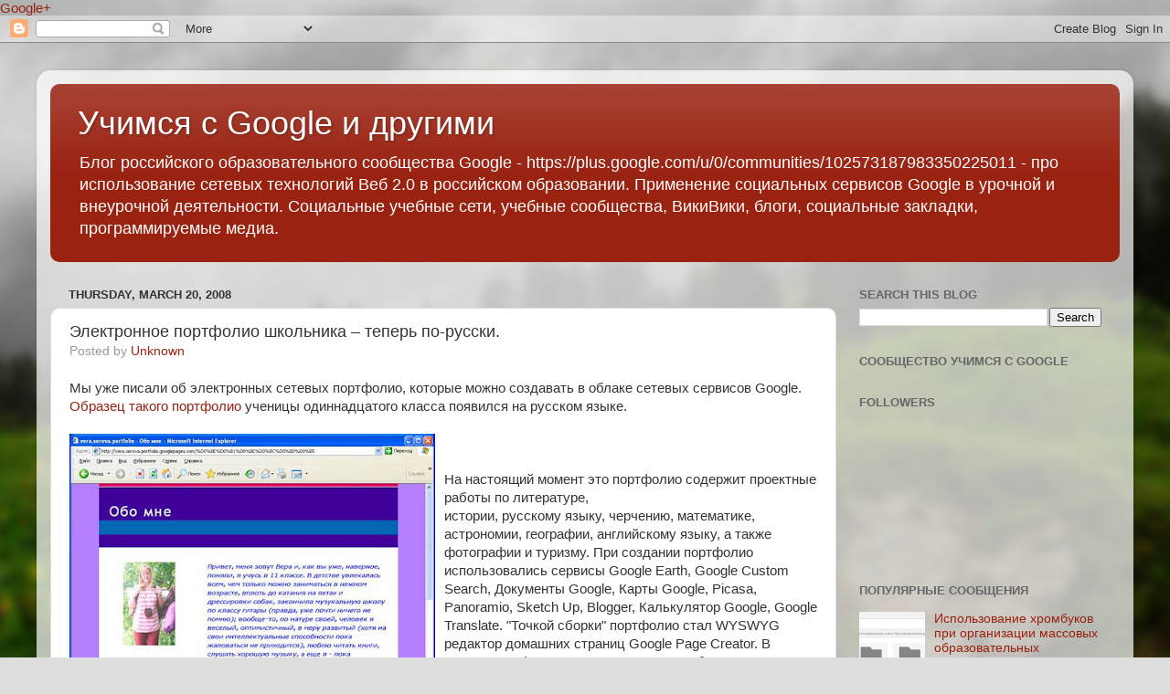

--- FILE ---
content_type: text/html; charset=UTF-8
request_url: https://edublogru.blogspot.com/2008/03/blog-post.html
body_size: 25641
content:
<!DOCTYPE html>
<html class='v2' dir='ltr' xmlns='http://www.w3.org/1999/xhtml' xmlns:b='http://www.google.com/2005/gml/b' xmlns:data='http://www.google.com/2005/gml/data' xmlns:expr='http://www.google.com/2005/gml/expr'>
<head>
<link href='https://www.blogger.com/static/v1/widgets/335934321-css_bundle_v2.css' rel='stylesheet' type='text/css'/>
<meta content='width=1100' name='viewport'/>
<meta content='text/html; charset=UTF-8' http-equiv='Content-Type'/>
<meta content='blogger' name='generator'/>
<link href='https://edublogru.blogspot.com/favicon.ico' rel='icon' type='image/x-icon'/>
<link href='http://edublogru.blogspot.com/2008/03/blog-post.html' rel='canonical'/>
<link rel="alternate" type="application/atom+xml" title="Учимся с Google и другими - Atom" href="https://edublogru.blogspot.com/feeds/posts/default" />
<link rel="alternate" type="application/rss+xml" title="Учимся с Google и другими - RSS" href="https://edublogru.blogspot.com/feeds/posts/default?alt=rss" />
<link rel="service.post" type="application/atom+xml" title="Учимся с Google и другими - Atom" href="https://www.blogger.com/feeds/6383336024496491166/posts/default" />

<link rel="alternate" type="application/atom+xml" title="Учимся с Google и другими - Atom" href="https://edublogru.blogspot.com/feeds/33248750342806983/comments/default" />
<!--Can't find substitution for tag [blog.ieCssRetrofitLinks]-->
<link href='https://blogger.googleusercontent.com/img/b/R29vZ2xl/AVvXsEirDZ1cd_yNykTSoEH0On63mUgO8TXmK_dVaFsqt7IsQQc5wDvwCGYHlztdpkgoGpCOssr2pxuPFQWVO5nmMjWboapf40jkQYo3PWgEhsIHpCeKtzOLqnP2U4oXm1mVJxp-ahkwVSk2Tbs/s400/image004.jpg' rel='image_src'/>
<meta content='http://edublogru.blogspot.com/2008/03/blog-post.html' property='og:url'/>
<meta content='Электронное портфолио школьника – теперь по-русски.' property='og:title'/>
<meta content='Мы уже писали об электронных сетевых портфолио, которые можно создавать в облаке сетевых сервисов Google.  Образец такого портфолио  ученицы...' property='og:description'/>
<meta content='https://blogger.googleusercontent.com/img/b/R29vZ2xl/AVvXsEirDZ1cd_yNykTSoEH0On63mUgO8TXmK_dVaFsqt7IsQQc5wDvwCGYHlztdpkgoGpCOssr2pxuPFQWVO5nmMjWboapf40jkQYo3PWgEhsIHpCeKtzOLqnP2U4oXm1mVJxp-ahkwVSk2Tbs/w1200-h630-p-k-no-nu/image004.jpg' property='og:image'/>
<title>Учимся с Google и другими: Электронное портфолио школьника &#8211; теперь по-русски.</title>
<style id='page-skin-1' type='text/css'><!--
/*-----------------------------------------------
Blogger Template Style
Name:     Picture Window
Designer: Blogger
URL:      www.blogger.com
----------------------------------------------- */
/* Content
----------------------------------------------- */
body {
font: normal normal 15px Arial, Tahoma, Helvetica, FreeSans, sans-serif;
color: #333333;
background: #dddddd url(//themes.googleusercontent.com/image?id=1fupio4xM9eVxyr-k5QC5RiCJlYR35r9dXsp63RKsKt64v33poi2MvnjkX_1MULBY8BsT) repeat-x fixed bottom center;
}
html body .region-inner {
min-width: 0;
max-width: 100%;
width: auto;
}
.content-outer {
font-size: 90%;
}
a:link {
text-decoration:none;
color: #992211;
}
a:visited {
text-decoration:none;
color: #771100;
}
a:hover {
text-decoration:underline;
color: #cc4411;
}
.content-outer {
background: transparent url(//www.blogblog.com/1kt/transparent/white80.png) repeat scroll top left;
-moz-border-radius: 15px;
-webkit-border-radius: 15px;
-goog-ms-border-radius: 15px;
border-radius: 15px;
-moz-box-shadow: 0 0 3px rgba(0, 0, 0, .15);
-webkit-box-shadow: 0 0 3px rgba(0, 0, 0, .15);
-goog-ms-box-shadow: 0 0 3px rgba(0, 0, 0, .15);
box-shadow: 0 0 3px rgba(0, 0, 0, .15);
margin: 30px auto;
}
.content-inner {
padding: 15px;
}
/* Header
----------------------------------------------- */
.header-outer {
background: #992211 url(//www.blogblog.com/1kt/transparent/header_gradient_shade.png) repeat-x scroll top left;
_background-image: none;
color: #ffffff;
-moz-border-radius: 10px;
-webkit-border-radius: 10px;
-goog-ms-border-radius: 10px;
border-radius: 10px;
}
.Header img, .Header #header-inner {
-moz-border-radius: 10px;
-webkit-border-radius: 10px;
-goog-ms-border-radius: 10px;
border-radius: 10px;
}
.header-inner .Header .titlewrapper,
.header-inner .Header .descriptionwrapper {
padding-left: 30px;
padding-right: 30px;
}
.Header h1 {
font: normal normal 36px Arial, Tahoma, Helvetica, FreeSans, sans-serif;
text-shadow: 1px 1px 3px rgba(0, 0, 0, 0.3);
}
.Header h1 a {
color: #ffffff;
}
.Header .description {
font-size: 130%;
}
/* Tabs
----------------------------------------------- */
.tabs-inner {
margin: .5em 0 0;
padding: 0;
}
.tabs-inner .section {
margin: 0;
}
.tabs-inner .widget ul {
padding: 0;
background: #f5f5f5 url(//www.blogblog.com/1kt/transparent/tabs_gradient_shade.png) repeat scroll bottom;
-moz-border-radius: 10px;
-webkit-border-radius: 10px;
-goog-ms-border-radius: 10px;
border-radius: 10px;
}
.tabs-inner .widget li {
border: none;
}
.tabs-inner .widget li a {
display: inline-block;
padding: .5em 1em;
margin-right: 0;
color: #992211;
font: normal normal 15px Arial, Tahoma, Helvetica, FreeSans, sans-serif;
-moz-border-radius: 0 0 0 0;
-webkit-border-top-left-radius: 0;
-webkit-border-top-right-radius: 0;
-goog-ms-border-radius: 0 0 0 0;
border-radius: 0 0 0 0;
background: transparent none no-repeat scroll top left;
border-right: 1px solid #cccccc;
}
.tabs-inner .widget li:first-child a {
padding-left: 1.25em;
-moz-border-radius-topleft: 10px;
-moz-border-radius-bottomleft: 10px;
-webkit-border-top-left-radius: 10px;
-webkit-border-bottom-left-radius: 10px;
-goog-ms-border-top-left-radius: 10px;
-goog-ms-border-bottom-left-radius: 10px;
border-top-left-radius: 10px;
border-bottom-left-radius: 10px;
}
.tabs-inner .widget li.selected a,
.tabs-inner .widget li a:hover {
position: relative;
z-index: 1;
background: #ffffff url(//www.blogblog.com/1kt/transparent/tabs_gradient_shade.png) repeat scroll bottom;
color: #000000;
-moz-box-shadow: 0 0 0 rgba(0, 0, 0, .15);
-webkit-box-shadow: 0 0 0 rgba(0, 0, 0, .15);
-goog-ms-box-shadow: 0 0 0 rgba(0, 0, 0, .15);
box-shadow: 0 0 0 rgba(0, 0, 0, .15);
}
/* Headings
----------------------------------------------- */
h2 {
font: bold normal 13px Arial, Tahoma, Helvetica, FreeSans, sans-serif;
text-transform: uppercase;
color: #666666;
margin: .5em 0;
}
/* Main
----------------------------------------------- */
.main-outer {
background: transparent none repeat scroll top center;
-moz-border-radius: 0 0 0 0;
-webkit-border-top-left-radius: 0;
-webkit-border-top-right-radius: 0;
-webkit-border-bottom-left-radius: 0;
-webkit-border-bottom-right-radius: 0;
-goog-ms-border-radius: 0 0 0 0;
border-radius: 0 0 0 0;
-moz-box-shadow: 0 0 0 rgba(0, 0, 0, .15);
-webkit-box-shadow: 0 0 0 rgba(0, 0, 0, .15);
-goog-ms-box-shadow: 0 0 0 rgba(0, 0, 0, .15);
box-shadow: 0 0 0 rgba(0, 0, 0, .15);
}
.main-inner {
padding: 15px 5px 20px;
}
.main-inner .column-center-inner {
padding: 0 0;
}
.main-inner .column-left-inner {
padding-left: 0;
}
.main-inner .column-right-inner {
padding-right: 0;
}
/* Posts
----------------------------------------------- */
h3.post-title {
margin: 0;
font: normal normal 18px Arial, Tahoma, Helvetica, FreeSans, sans-serif;
}
.comments h4 {
margin: 1em 0 0;
font: normal normal 18px Arial, Tahoma, Helvetica, FreeSans, sans-serif;
}
.date-header span {
color: #333333;
}
.post-outer {
background-color: #ffffff;
border: solid 1px #dddddd;
-moz-border-radius: 10px;
-webkit-border-radius: 10px;
border-radius: 10px;
-goog-ms-border-radius: 10px;
padding: 15px 20px;
margin: 0 -20px 20px;
}
.post-body {
line-height: 1.4;
font-size: 110%;
position: relative;
}
.post-header {
margin: 0 0 1.5em;
color: #999999;
line-height: 1.6;
}
.post-footer {
margin: .5em 0 0;
color: #999999;
line-height: 1.6;
}
#blog-pager {
font-size: 140%
}
#comments .comment-author {
padding-top: 1.5em;
border-top: dashed 1px #ccc;
border-top: dashed 1px rgba(128, 128, 128, .5);
background-position: 0 1.5em;
}
#comments .comment-author:first-child {
padding-top: 0;
border-top: none;
}
.avatar-image-container {
margin: .2em 0 0;
}
/* Comments
----------------------------------------------- */
.comments .comments-content .icon.blog-author {
background-repeat: no-repeat;
background-image: url([data-uri]);
}
.comments .comments-content .loadmore a {
border-top: 1px solid #cc4411;
border-bottom: 1px solid #cc4411;
}
.comments .continue {
border-top: 2px solid #cc4411;
}
/* Widgets
----------------------------------------------- */
.widget ul, .widget #ArchiveList ul.flat {
padding: 0;
list-style: none;
}
.widget ul li, .widget #ArchiveList ul.flat li {
border-top: dashed 1px #ccc;
border-top: dashed 1px rgba(128, 128, 128, .5);
}
.widget ul li:first-child, .widget #ArchiveList ul.flat li:first-child {
border-top: none;
}
.widget .post-body ul {
list-style: disc;
}
.widget .post-body ul li {
border: none;
}
/* Footer
----------------------------------------------- */
.footer-outer {
color:#eeeeee;
background: transparent url(//www.blogblog.com/1kt/transparent/black50.png) repeat scroll top left;
-moz-border-radius: 10px 10px 10px 10px;
-webkit-border-top-left-radius: 10px;
-webkit-border-top-right-radius: 10px;
-webkit-border-bottom-left-radius: 10px;
-webkit-border-bottom-right-radius: 10px;
-goog-ms-border-radius: 10px 10px 10px 10px;
border-radius: 10px 10px 10px 10px;
-moz-box-shadow: 0 0 0 rgba(0, 0, 0, .15);
-webkit-box-shadow: 0 0 0 rgba(0, 0, 0, .15);
-goog-ms-box-shadow: 0 0 0 rgba(0, 0, 0, .15);
box-shadow: 0 0 0 rgba(0, 0, 0, .15);
}
.footer-inner {
padding: 10px 5px 20px;
}
.footer-outer a {
color: #ffffdd;
}
.footer-outer a:visited {
color: #cccc99;
}
.footer-outer a:hover {
color: #ffffff;
}
.footer-outer .widget h2 {
color: #bbbbbb;
}
/* Mobile
----------------------------------------------- */
html body.mobile {
height: auto;
}
html body.mobile {
min-height: 480px;
background-size: 100% auto;
}
.mobile .body-fauxcolumn-outer {
background: transparent none repeat scroll top left;
}
html .mobile .mobile-date-outer, html .mobile .blog-pager {
border-bottom: none;
background: transparent none repeat scroll top center;
margin-bottom: 10px;
}
.mobile .date-outer {
background: transparent none repeat scroll top center;
}
.mobile .header-outer, .mobile .main-outer,
.mobile .post-outer, .mobile .footer-outer {
-moz-border-radius: 0;
-webkit-border-radius: 0;
-goog-ms-border-radius: 0;
border-radius: 0;
}
.mobile .content-outer,
.mobile .main-outer,
.mobile .post-outer {
background: inherit;
border: none;
}
.mobile .content-outer {
font-size: 100%;
}
.mobile-link-button {
background-color: #992211;
}
.mobile-link-button a:link, .mobile-link-button a:visited {
color: #ffffff;
}
.mobile-index-contents {
color: #333333;
}
.mobile .tabs-inner .PageList .widget-content {
background: #ffffff url(//www.blogblog.com/1kt/transparent/tabs_gradient_shade.png) repeat scroll bottom;
color: #000000;
}
.mobile .tabs-inner .PageList .widget-content .pagelist-arrow {
border-left: 1px solid #cccccc;
}

--></style>
<style id='template-skin-1' type='text/css'><!--
body {
min-width: 1200px;
}
.content-outer, .content-fauxcolumn-outer, .region-inner {
min-width: 1200px;
max-width: 1200px;
_width: 1200px;
}
.main-inner .columns {
padding-left: 0;
padding-right: 310px;
}
.main-inner .fauxcolumn-center-outer {
left: 0;
right: 310px;
/* IE6 does not respect left and right together */
_width: expression(this.parentNode.offsetWidth -
parseInt("0") -
parseInt("310px") + 'px');
}
.main-inner .fauxcolumn-left-outer {
width: 0;
}
.main-inner .fauxcolumn-right-outer {
width: 310px;
}
.main-inner .column-left-outer {
width: 0;
right: 100%;
margin-left: -0;
}
.main-inner .column-right-outer {
width: 310px;
margin-right: -310px;
}
#layout {
min-width: 0;
}
#layout .content-outer {
min-width: 0;
width: 800px;
}
#layout .region-inner {
min-width: 0;
width: auto;
}
--></style>
<a href='https://plus.google.com/110254791194962398031' rel='publisher'>Google+</a>
<link href='https://www.blogger.com/dyn-css/authorization.css?targetBlogID=6383336024496491166&amp;zx=9242ed9f-d77d-4b3a-8f6f-d6dac93b7d7a' media='none' onload='if(media!=&#39;all&#39;)media=&#39;all&#39;' rel='stylesheet'/><noscript><link href='https://www.blogger.com/dyn-css/authorization.css?targetBlogID=6383336024496491166&amp;zx=9242ed9f-d77d-4b3a-8f6f-d6dac93b7d7a' rel='stylesheet'/></noscript>
<meta name='google-adsense-platform-account' content='ca-host-pub-1556223355139109'/>
<meta name='google-adsense-platform-domain' content='blogspot.com'/>

<!-- data-ad-client=ca-pub-6839033979854405 -->

</head>
<body class='loading variant-shade'>
<div class='navbar section' id='navbar'><div class='widget Navbar' data-version='1' id='Navbar1'><script type="text/javascript">
    function setAttributeOnload(object, attribute, val) {
      if(window.addEventListener) {
        window.addEventListener('load',
          function(){ object[attribute] = val; }, false);
      } else {
        window.attachEvent('onload', function(){ object[attribute] = val; });
      }
    }
  </script>
<div id="navbar-iframe-container"></div>
<script type="text/javascript" src="https://apis.google.com/js/platform.js"></script>
<script type="text/javascript">
      gapi.load("gapi.iframes:gapi.iframes.style.bubble", function() {
        if (gapi.iframes && gapi.iframes.getContext) {
          gapi.iframes.getContext().openChild({
              url: 'https://www.blogger.com/navbar/6383336024496491166?po\x3d33248750342806983\x26origin\x3dhttps://edublogru.blogspot.com',
              where: document.getElementById("navbar-iframe-container"),
              id: "navbar-iframe"
          });
        }
      });
    </script><script type="text/javascript">
(function() {
var script = document.createElement('script');
script.type = 'text/javascript';
script.src = '//pagead2.googlesyndication.com/pagead/js/google_top_exp.js';
var head = document.getElementsByTagName('head')[0];
if (head) {
head.appendChild(script);
}})();
</script>
</div></div>
<div class='body-fauxcolumns'>
<div class='fauxcolumn-outer body-fauxcolumn-outer'>
<div class='cap-top'>
<div class='cap-left'></div>
<div class='cap-right'></div>
</div>
<div class='fauxborder-left'>
<div class='fauxborder-right'></div>
<div class='fauxcolumn-inner'>
</div>
</div>
<div class='cap-bottom'>
<div class='cap-left'></div>
<div class='cap-right'></div>
</div>
</div>
</div>
<div class='content'>
<div class='content-fauxcolumns'>
<div class='fauxcolumn-outer content-fauxcolumn-outer'>
<div class='cap-top'>
<div class='cap-left'></div>
<div class='cap-right'></div>
</div>
<div class='fauxborder-left'>
<div class='fauxborder-right'></div>
<div class='fauxcolumn-inner'>
</div>
</div>
<div class='cap-bottom'>
<div class='cap-left'></div>
<div class='cap-right'></div>
</div>
</div>
</div>
<div class='content-outer'>
<div class='content-cap-top cap-top'>
<div class='cap-left'></div>
<div class='cap-right'></div>
</div>
<div class='fauxborder-left content-fauxborder-left'>
<div class='fauxborder-right content-fauxborder-right'></div>
<div class='content-inner'>
<header>
<div class='header-outer'>
<div class='header-cap-top cap-top'>
<div class='cap-left'></div>
<div class='cap-right'></div>
</div>
<div class='fauxborder-left header-fauxborder-left'>
<div class='fauxborder-right header-fauxborder-right'></div>
<div class='region-inner header-inner'>
<div class='header section' id='header'><div class='widget Header' data-version='1' id='Header1'>
<div id='header-inner'>
<div class='titlewrapper'>
<h1 class='title'>
<a href='https://edublogru.blogspot.com/'>
Учимся с Google и другими
</a>
</h1>
</div>
<div class='descriptionwrapper'>
<p class='description'><span>Блог российского образовательного сообщества Google - https://plus.google.com/u/0/communities/102573187983350225011 - про использование сетевых технологий Веб 2.0 в российском образовании. Применение социальных сервисов Google в урочной и внеурочной деятельности. Социальные учебные сети, учебные сообщества, ВикиВики, блоги, социальные закладки, программируемые медиа. </span></p>
</div>
</div>
</div></div>
</div>
</div>
<div class='header-cap-bottom cap-bottom'>
<div class='cap-left'></div>
<div class='cap-right'></div>
</div>
</div>
</header>
<div class='tabs-outer'>
<div class='tabs-cap-top cap-top'>
<div class='cap-left'></div>
<div class='cap-right'></div>
</div>
<div class='fauxborder-left tabs-fauxborder-left'>
<div class='fauxborder-right tabs-fauxborder-right'></div>
<div class='region-inner tabs-inner'>
<div class='tabs no-items section' id='crosscol'></div>
<div class='tabs no-items section' id='crosscol-overflow'></div>
</div>
</div>
<div class='tabs-cap-bottom cap-bottom'>
<div class='cap-left'></div>
<div class='cap-right'></div>
</div>
</div>
<div class='main-outer'>
<div class='main-cap-top cap-top'>
<div class='cap-left'></div>
<div class='cap-right'></div>
</div>
<div class='fauxborder-left main-fauxborder-left'>
<div class='fauxborder-right main-fauxborder-right'></div>
<div class='region-inner main-inner'>
<div class='columns fauxcolumns'>
<div class='fauxcolumn-outer fauxcolumn-center-outer'>
<div class='cap-top'>
<div class='cap-left'></div>
<div class='cap-right'></div>
</div>
<div class='fauxborder-left'>
<div class='fauxborder-right'></div>
<div class='fauxcolumn-inner'>
</div>
</div>
<div class='cap-bottom'>
<div class='cap-left'></div>
<div class='cap-right'></div>
</div>
</div>
<div class='fauxcolumn-outer fauxcolumn-left-outer'>
<div class='cap-top'>
<div class='cap-left'></div>
<div class='cap-right'></div>
</div>
<div class='fauxborder-left'>
<div class='fauxborder-right'></div>
<div class='fauxcolumn-inner'>
</div>
</div>
<div class='cap-bottom'>
<div class='cap-left'></div>
<div class='cap-right'></div>
</div>
</div>
<div class='fauxcolumn-outer fauxcolumn-right-outer'>
<div class='cap-top'>
<div class='cap-left'></div>
<div class='cap-right'></div>
</div>
<div class='fauxborder-left'>
<div class='fauxborder-right'></div>
<div class='fauxcolumn-inner'>
</div>
</div>
<div class='cap-bottom'>
<div class='cap-left'></div>
<div class='cap-right'></div>
</div>
</div>
<!-- corrects IE6 width calculation -->
<div class='columns-inner'>
<div class='column-center-outer'>
<div class='column-center-inner'>
<div class='main section' id='main'><div class='widget Blog' data-version='1' id='Blog1'>
<div class='blog-posts hfeed'>

          <div class="date-outer">
        
<h2 class='date-header'><span>Thursday, March 20, 2008</span></h2>

          <div class="date-posts">
        
<div class='post-outer'>
<div class='post hentry' itemprop='blogPost' itemscope='itemscope' itemtype='http://schema.org/BlogPosting'>
<meta content='https://blogger.googleusercontent.com/img/b/R29vZ2xl/AVvXsEirDZ1cd_yNykTSoEH0On63mUgO8TXmK_dVaFsqt7IsQQc5wDvwCGYHlztdpkgoGpCOssr2pxuPFQWVO5nmMjWboapf40jkQYo3PWgEhsIHpCeKtzOLqnP2U4oXm1mVJxp-ahkwVSk2Tbs/s400/image004.jpg' itemprop='image_url'/>
<meta content='6383336024496491166' itemprop='blogId'/>
<meta content='33248750342806983' itemprop='postId'/>
<a name='33248750342806983'></a>
<h3 class='post-title entry-title' itemprop='name'>
Электронное портфолио школьника &#8211; теперь по-русски.
</h3>
<div class='post-header'>
<div class='post-header-line-1'><span class='post-author vcard'>
Posted by
<span class='fn' itemprop='author' itemscope='itemscope' itemtype='http://schema.org/Person'>
<meta content='https://www.blogger.com/profile/06261047114091295889' itemprop='url'/>
<a class='g-profile' href='https://www.blogger.com/profile/06261047114091295889' rel='author' title='author profile'>
<span itemprop='name'>Unknown</span>
</a>
</span>
</span>
</div>
</div>
<div class='post-body entry-content' id='post-body-33248750342806983' itemprop='description articleBody'>
Мы уже писали об электронных сетевых портфолио, которые можно создавать в облаке сетевых сервисов Google. <br /><a href="http://vera.serova.portfolio.googlepages.com/home"> Образец такого портфолио</a> ученицы одиннадцатого класса появился на русском языке. <br /><br /><a href="https://blogger.googleusercontent.com/img/b/R29vZ2xl/AVvXsEirDZ1cd_yNykTSoEH0On63mUgO8TXmK_dVaFsqt7IsQQc5wDvwCGYHlztdpkgoGpCOssr2pxuPFQWVO5nmMjWboapf40jkQYo3PWgEhsIHpCeKtzOLqnP2U4oXm1mVJxp-ahkwVSk2Tbs/s1600-h/image004.jpg" onblur="try {parent.deselectBloggerImageGracefully();} catch(e) {}"><img alt="" border="0" id="BLOGGER_PHOTO_ID_5179683488072723410" src="https://blogger.googleusercontent.com/img/b/R29vZ2xl/AVvXsEirDZ1cd_yNykTSoEH0On63mUgO8TXmK_dVaFsqt7IsQQc5wDvwCGYHlztdpkgoGpCOssr2pxuPFQWVO5nmMjWboapf40jkQYo3PWgEhsIHpCeKtzOLqnP2U4oXm1mVJxp-ahkwVSk2Tbs/s400/image004.jpg" style="float:left; margin:0 10px 10px 0;cursor:pointer; cursor:hand;" /></a><br /><br />На настоящий момент это портфолио содержит проектные работы по литературе,<br />истории, русскому языку, черчению, математике, астрономии, географии, английскому языку, а также фотографии и туризму. При создании портфолио использовались сервисы Google Earth, Google Custom Search, Документы Google, Карты Google, Picasa, Panoramio, Sketch Up, Blogger, Калькулятор Google, Google Translate. "Точкой сборки" портфолио стал WYSWYG редактор домашних страниц Google Page Creator. В основу портфолио легли материалы, собранные учениками 11 класса во время историко-литературной экспедиции в Бородино. <br /><br />MindMap карта портфолио. <br /><br /><a href="https://blogger.googleusercontent.com/img/b/R29vZ2xl/AVvXsEgD8ny3GNwDenB6h-R2sPnkZz7gRUgChyphenhyphene2zfFF0qNu82EKOmN1RPiqPIuml64bcdKD8fm9VK5cU3lexJQfvkVhKke6gfX3DsfEezzb_RnC2ECithOKaG08fa7lCNy6YmbDhCn_TPWw814/s1600-h/image005.jpg" onblur="try {parent.deselectBloggerImageGracefully();} catch(e) {}"><img alt="" border="0" id="BLOGGER_PHOTO_ID_5179684055008406498" src="https://blogger.googleusercontent.com/img/b/R29vZ2xl/AVvXsEgD8ny3GNwDenB6h-R2sPnkZz7gRUgChyphenhyphene2zfFF0qNu82EKOmN1RPiqPIuml64bcdKD8fm9VK5cU3lexJQfvkVhKke6gfX3DsfEezzb_RnC2ECithOKaG08fa7lCNy6YmbDhCn_TPWw814/s400/image005.jpg" style="display:block; margin:0px auto 10px; text-align:center;cursor:pointer; cursor:hand;" /></a>
<div style='clear: both;'></div>
</div>
<div class='post-footer'>
<div class='post-footer-line post-footer-line-1'><span class='post-backlinks post-comment-link'>
</span>
<span class='post-timestamp'>
at
<meta content='http://edublogru.blogspot.com/2008/03/blog-post.html' itemprop='url'/>
<a class='timestamp-link' href='https://edublogru.blogspot.com/2008/03/blog-post.html' rel='bookmark' title='permanent link'><abbr class='published' itemprop='datePublished' title='2008-03-20T06:53:00+02:00'>6:53&#8239;AM</abbr></a>
</span>
</div>
<div class='post-footer-line post-footer-line-2'><span class='post-labels'>
</span>
<span class='post-comment-link'>
</span>
<span class='post-icons'>
<span class='item-control blog-admin pid-746905908'>
<a href='https://www.blogger.com/post-edit.g?blogID=6383336024496491166&postID=33248750342806983&from=pencil' title='Edit Post'>
<img alt='' class='icon-action' height='18' src='https://resources.blogblog.com/img/icon18_edit_allbkg.gif' width='18'/>
</a>
</span>
</span>
</div>
<div class='post-footer-line post-footer-line-3'><div class='post-share-buttons goog-inline-block'>
<a class='goog-inline-block share-button sb-email' href='https://www.blogger.com/share-post.g?blogID=6383336024496491166&postID=33248750342806983&target=email' target='_blank' title='Email This'><span class='share-button-link-text'>Email This</span></a><a class='goog-inline-block share-button sb-blog' href='https://www.blogger.com/share-post.g?blogID=6383336024496491166&postID=33248750342806983&target=blog' onclick='window.open(this.href, "_blank", "height=270,width=475"); return false;' target='_blank' title='BlogThis!'><span class='share-button-link-text'>BlogThis!</span></a><a class='goog-inline-block share-button sb-twitter' href='https://www.blogger.com/share-post.g?blogID=6383336024496491166&postID=33248750342806983&target=twitter' target='_blank' title='Share to X'><span class='share-button-link-text'>Share to X</span></a><a class='goog-inline-block share-button sb-facebook' href='https://www.blogger.com/share-post.g?blogID=6383336024496491166&postID=33248750342806983&target=facebook' onclick='window.open(this.href, "_blank", "height=430,width=640"); return false;' target='_blank' title='Share to Facebook'><span class='share-button-link-text'>Share to Facebook</span></a><a class='goog-inline-block share-button sb-pinterest' href='https://www.blogger.com/share-post.g?blogID=6383336024496491166&postID=33248750342806983&target=pinterest' target='_blank' title='Share to Pinterest'><span class='share-button-link-text'>Share to Pinterest</span></a>
</div>
</div>
</div>
</div>
<div class='comments' id='comments'>
<a name='comments'></a>
<h4>16 comments:</h4>
<div class='comments-content'>
<script async='async' src='' type='text/javascript'></script>
<script type='text/javascript'>
    (function() {
      var items = null;
      var msgs = null;
      var config = {};

// <![CDATA[
      var cursor = null;
      if (items && items.length > 0) {
        cursor = parseInt(items[items.length - 1].timestamp) + 1;
      }

      var bodyFromEntry = function(entry) {
        var text = (entry &&
                    ((entry.content && entry.content.$t) ||
                     (entry.summary && entry.summary.$t))) ||
            '';
        if (entry && entry.gd$extendedProperty) {
          for (var k in entry.gd$extendedProperty) {
            if (entry.gd$extendedProperty[k].name == 'blogger.contentRemoved') {
              return '<span class="deleted-comment">' + text + '</span>';
            }
          }
        }
        return text;
      }

      var parse = function(data) {
        cursor = null;
        var comments = [];
        if (data && data.feed && data.feed.entry) {
          for (var i = 0, entry; entry = data.feed.entry[i]; i++) {
            var comment = {};
            // comment ID, parsed out of the original id format
            var id = /blog-(\d+).post-(\d+)/.exec(entry.id.$t);
            comment.id = id ? id[2] : null;
            comment.body = bodyFromEntry(entry);
            comment.timestamp = Date.parse(entry.published.$t) + '';
            if (entry.author && entry.author.constructor === Array) {
              var auth = entry.author[0];
              if (auth) {
                comment.author = {
                  name: (auth.name ? auth.name.$t : undefined),
                  profileUrl: (auth.uri ? auth.uri.$t : undefined),
                  avatarUrl: (auth.gd$image ? auth.gd$image.src : undefined)
                };
              }
            }
            if (entry.link) {
              if (entry.link[2]) {
                comment.link = comment.permalink = entry.link[2].href;
              }
              if (entry.link[3]) {
                var pid = /.*comments\/default\/(\d+)\?.*/.exec(entry.link[3].href);
                if (pid && pid[1]) {
                  comment.parentId = pid[1];
                }
              }
            }
            comment.deleteclass = 'item-control blog-admin';
            if (entry.gd$extendedProperty) {
              for (var k in entry.gd$extendedProperty) {
                if (entry.gd$extendedProperty[k].name == 'blogger.itemClass') {
                  comment.deleteclass += ' ' + entry.gd$extendedProperty[k].value;
                } else if (entry.gd$extendedProperty[k].name == 'blogger.displayTime') {
                  comment.displayTime = entry.gd$extendedProperty[k].value;
                }
              }
            }
            comments.push(comment);
          }
        }
        return comments;
      };

      var paginator = function(callback) {
        if (hasMore()) {
          var url = config.feed + '?alt=json&v=2&orderby=published&reverse=false&max-results=50';
          if (cursor) {
            url += '&published-min=' + new Date(cursor).toISOString();
          }
          window.bloggercomments = function(data) {
            var parsed = parse(data);
            cursor = parsed.length < 50 ? null
                : parseInt(parsed[parsed.length - 1].timestamp) + 1
            callback(parsed);
            window.bloggercomments = null;
          }
          url += '&callback=bloggercomments';
          var script = document.createElement('script');
          script.type = 'text/javascript';
          script.src = url;
          document.getElementsByTagName('head')[0].appendChild(script);
        }
      };
      var hasMore = function() {
        return !!cursor;
      };
      var getMeta = function(key, comment) {
        if ('iswriter' == key) {
          var matches = !!comment.author
              && comment.author.name == config.authorName
              && comment.author.profileUrl == config.authorUrl;
          return matches ? 'true' : '';
        } else if ('deletelink' == key) {
          return config.baseUri + '/comment/delete/'
               + config.blogId + '/' + comment.id;
        } else if ('deleteclass' == key) {
          return comment.deleteclass;
        }
        return '';
      };

      var replybox = null;
      var replyUrlParts = null;
      var replyParent = undefined;

      var onReply = function(commentId, domId) {
        if (replybox == null) {
          // lazily cache replybox, and adjust to suit this style:
          replybox = document.getElementById('comment-editor');
          if (replybox != null) {
            replybox.height = '250px';
            replybox.style.display = 'block';
            replyUrlParts = replybox.src.split('#');
          }
        }
        if (replybox && (commentId !== replyParent)) {
          replybox.src = '';
          document.getElementById(domId).insertBefore(replybox, null);
          replybox.src = replyUrlParts[0]
              + (commentId ? '&parentID=' + commentId : '')
              + '#' + replyUrlParts[1];
          replyParent = commentId;
        }
      };

      var hash = (window.location.hash || '#').substring(1);
      var startThread, targetComment;
      if (/^comment-form_/.test(hash)) {
        startThread = hash.substring('comment-form_'.length);
      } else if (/^c[0-9]+$/.test(hash)) {
        targetComment = hash.substring(1);
      }

      // Configure commenting API:
      var configJso = {
        'maxDepth': config.maxThreadDepth
      };
      var provider = {
        'id': config.postId,
        'data': items,
        'loadNext': paginator,
        'hasMore': hasMore,
        'getMeta': getMeta,
        'onReply': onReply,
        'rendered': true,
        'initComment': targetComment,
        'initReplyThread': startThread,
        'config': configJso,
        'messages': msgs
      };

      var render = function() {
        if (window.goog && window.goog.comments) {
          var holder = document.getElementById('comment-holder');
          window.goog.comments.render(holder, provider);
        }
      };

      // render now, or queue to render when library loads:
      if (window.goog && window.goog.comments) {
        render();
      } else {
        window.goog = window.goog || {};
        window.goog.comments = window.goog.comments || {};
        window.goog.comments.loadQueue = window.goog.comments.loadQueue || [];
        window.goog.comments.loadQueue.push(render);
      }
    })();
// ]]>
  </script>
<div id='comment-holder'>
<div class="comment-thread toplevel-thread"><ol id="top-ra"><li class="comment" id="c6654982517466323106"><div class="avatar-image-container"><img src="//www.blogger.com/img/blogger_logo_round_35.png" alt=""/></div><div class="comment-block"><div class="comment-header"><cite class="user"><a href="https://www.blogger.com/profile/00908804184163424555" rel="nofollow">SlavinZal</a></cite><span class="icon user "></span><span class="datetime secondary-text"><a rel="nofollow" href="https://edublogru.blogspot.com/2008/03/blog-post.html?showComment=1206003180000#c6654982517466323106">March 20, 2008 at 10:53&#8239;AM</a></span></div><p class="comment-content">Отличное дополнение и импульс для вариативного мультиплицирования результатов профориентационного проекта "Ключ к успеху" - http://rcdo-projects.blogspot.com/.</p><span class="comment-actions secondary-text"><a class="comment-reply" target="_self" data-comment-id="6654982517466323106">Reply</a><span class="item-control blog-admin blog-admin pid-710221203"><a target="_self" href="https://www.blogger.com/comment/delete/6383336024496491166/6654982517466323106">Delete</a></span></span></div><div class="comment-replies"><div id="c6654982517466323106-rt" class="comment-thread inline-thread hidden"><span class="thread-toggle thread-expanded"><span class="thread-arrow"></span><span class="thread-count"><a target="_self">Replies</a></span></span><ol id="c6654982517466323106-ra" class="thread-chrome thread-expanded"><div></div><div id="c6654982517466323106-continue" class="continue"><a class="comment-reply" target="_self" data-comment-id="6654982517466323106">Reply</a></div></ol></div></div><div class="comment-replybox-single" id="c6654982517466323106-ce"></div></li><li class="comment" id="c6170409701628267715"><div class="avatar-image-container"><img src="//blogger.googleusercontent.com/img/b/R29vZ2xl/AVvXsEh61z0tHErf161o2PiqEnId2O6mpjNdMTt06L2X44jJhNLczQbNNIRJ9bOjuKNDh-ZoBbtN79C1RK0zaMUYqHFiVYQcIGeEW6Ej-O-l8g_JhVIUnk_5_tuGmzOLp-0K0g/s45-c/face6.jpg" alt=""/></div><div class="comment-block"><div class="comment-header"><cite class="user"><a href="https://www.blogger.com/profile/13079660995733699869" rel="nofollow">Neo</a></cite><span class="icon user "></span><span class="datetime secondary-text"><a rel="nofollow" href="https://edublogru.blogspot.com/2008/03/blog-post.html?showComment=1206396780000#c6170409701628267715">March 25, 2008 at 12:13&#8239;AM</a></span></div><p class="comment-content">А в какой программе создавалась Mind map?</p><span class="comment-actions secondary-text"><a class="comment-reply" target="_self" data-comment-id="6170409701628267715">Reply</a><span class="item-control blog-admin blog-admin pid-238112717"><a target="_self" href="https://www.blogger.com/comment/delete/6383336024496491166/6170409701628267715">Delete</a></span></span></div><div class="comment-replies"><div id="c6170409701628267715-rt" class="comment-thread inline-thread hidden"><span class="thread-toggle thread-expanded"><span class="thread-arrow"></span><span class="thread-count"><a target="_self">Replies</a></span></span><ol id="c6170409701628267715-ra" class="thread-chrome thread-expanded"><div></div><div id="c6170409701628267715-continue" class="continue"><a class="comment-reply" target="_self" data-comment-id="6170409701628267715">Reply</a></div></ol></div></div><div class="comment-replybox-single" id="c6170409701628267715-ce"></div></li><li class="comment" id="c5388698864954430078"><div class="avatar-image-container"><img src="//www.blogger.com/img/blogger_logo_round_35.png" alt=""/></div><div class="comment-block"><div class="comment-header"><cite class="user"><a href="https://www.blogger.com/profile/06261047114091295889" rel="nofollow">Unknown</a></cite><span class="icon user blog-author"></span><span class="datetime secondary-text"><a rel="nofollow" href="https://edublogru.blogspot.com/2008/03/blog-post.html?showComment=1206422640000#c5388698864954430078">March 25, 2008 at 7:24&#8239;AM</a></span></div><p class="comment-content">Эта карта была сделана во FreeMind. Результат мне не очень нравится - связи между элементами плохо просматриваются. Есть вариант, сделанный в Graph Viz - он тоже не идеальный, поскольку там сильно все растянуто. Нет пределов совершенства - так что, пока работаем.</p><span class="comment-actions secondary-text"><a class="comment-reply" target="_self" data-comment-id="5388698864954430078">Reply</a><span class="item-control blog-admin blog-admin pid-746905908"><a target="_self" href="https://www.blogger.com/comment/delete/6383336024496491166/5388698864954430078">Delete</a></span></span></div><div class="comment-replies"><div id="c5388698864954430078-rt" class="comment-thread inline-thread hidden"><span class="thread-toggle thread-expanded"><span class="thread-arrow"></span><span class="thread-count"><a target="_self">Replies</a></span></span><ol id="c5388698864954430078-ra" class="thread-chrome thread-expanded"><div></div><div id="c5388698864954430078-continue" class="continue"><a class="comment-reply" target="_self" data-comment-id="5388698864954430078">Reply</a></div></ol></div></div><div class="comment-replybox-single" id="c5388698864954430078-ce"></div></li><li class="comment" id="c3811695288170063205"><div class="avatar-image-container"><img src="//blogger.googleusercontent.com/img/b/R29vZ2xl/AVvXsEh61z0tHErf161o2PiqEnId2O6mpjNdMTt06L2X44jJhNLczQbNNIRJ9bOjuKNDh-ZoBbtN79C1RK0zaMUYqHFiVYQcIGeEW6Ej-O-l8g_JhVIUnk_5_tuGmzOLp-0K0g/s45-c/face6.jpg" alt=""/></div><div class="comment-block"><div class="comment-header"><cite class="user"><a href="https://www.blogger.com/profile/13079660995733699869" rel="nofollow">Neo</a></cite><span class="icon user "></span><span class="datetime secondary-text"><a rel="nofollow" href="https://edublogru.blogspot.com/2008/03/blog-post.html?showComment=1206429240000#c3811695288170063205">March 25, 2008 at 9:14&#8239;AM</a></span></div><p class="comment-content">Да. Выглядит не очень наглядно.<br>Есть такая программа Mindjet MindManadger. Я с ней работал. Получается красиво.<br>У нее один недостаток. Она платная.</p><span class="comment-actions secondary-text"><a class="comment-reply" target="_self" data-comment-id="3811695288170063205">Reply</a><span class="item-control blog-admin blog-admin pid-238112717"><a target="_self" href="https://www.blogger.com/comment/delete/6383336024496491166/3811695288170063205">Delete</a></span></span></div><div class="comment-replies"><div id="c3811695288170063205-rt" class="comment-thread inline-thread hidden"><span class="thread-toggle thread-expanded"><span class="thread-arrow"></span><span class="thread-count"><a target="_self">Replies</a></span></span><ol id="c3811695288170063205-ra" class="thread-chrome thread-expanded"><div></div><div id="c3811695288170063205-continue" class="continue"><a class="comment-reply" target="_self" data-comment-id="3811695288170063205">Reply</a></div></ol></div></div><div class="comment-replybox-single" id="c3811695288170063205-ce"></div></li><li class="comment" id="c5339163482967458651"><div class="avatar-image-container"><img src="//blogger.googleusercontent.com/img/b/R29vZ2xl/AVvXsEjwrSUzfO-0wW13WcWgzhE31SAbac4XooK_D1HlIXSOfeHIweldX7IM3StK5GE139_uLY7FD_fu2HSW65OQyt_UNqQcJCUj36QYToJNe0Z4KzBWFaj_YL1_EKLaeRq_DA/s45-c/nic-rod.jpg" alt=""/></div><div class="comment-block"><div class="comment-header"><cite class="user"><a href="https://www.blogger.com/profile/09545535596145460540" rel="nofollow">nrodichev</a></cite><span class="icon user "></span><span class="datetime secondary-text"><a rel="nofollow" href="https://edublogru.blogspot.com/2008/03/blog-post.html?showComment=1206649140000#c5339163482967458651">March 27, 2008 at 10:19&#8239;PM</a></span></div><p class="comment-content">Лучшее, что было на конференции 27 марта.<br><br>Тот вариант, когда из "общего" контента" получается "своё".</p><span class="comment-actions secondary-text"><a class="comment-reply" target="_self" data-comment-id="5339163482967458651">Reply</a><span class="item-control blog-admin blog-admin pid-17763200"><a target="_self" href="https://www.blogger.com/comment/delete/6383336024496491166/5339163482967458651">Delete</a></span></span></div><div class="comment-replies"><div id="c5339163482967458651-rt" class="comment-thread inline-thread hidden"><span class="thread-toggle thread-expanded"><span class="thread-arrow"></span><span class="thread-count"><a target="_self">Replies</a></span></span><ol id="c5339163482967458651-ra" class="thread-chrome thread-expanded"><div></div><div id="c5339163482967458651-continue" class="continue"><a class="comment-reply" target="_self" data-comment-id="5339163482967458651">Reply</a></div></ol></div></div><div class="comment-replybox-single" id="c5339163482967458651-ce"></div></li><li class="comment" id="c1355890421732469402"><div class="avatar-image-container"><img src="//blogger.googleusercontent.com/img/b/R29vZ2xl/AVvXsEjwrSUzfO-0wW13WcWgzhE31SAbac4XooK_D1HlIXSOfeHIweldX7IM3StK5GE139_uLY7FD_fu2HSW65OQyt_UNqQcJCUj36QYToJNe0Z4KzBWFaj_YL1_EKLaeRq_DA/s45-c/nic-rod.jpg" alt=""/></div><div class="comment-block"><div class="comment-header"><cite class="user"><a href="https://www.blogger.com/profile/09545535596145460540" rel="nofollow">nrodichev</a></cite><span class="icon user "></span><span class="datetime secondary-text"><a rel="nofollow" href="https://edublogru.blogspot.com/2008/03/blog-post.html?showComment=1206650400000#c1355890421732469402">March 27, 2008 at 10:40&#8239;PM</a></span></div><p class="comment-content">и причем бесплатно...</p><span class="comment-actions secondary-text"><a class="comment-reply" target="_self" data-comment-id="1355890421732469402">Reply</a><span class="item-control blog-admin blog-admin pid-17763200"><a target="_self" href="https://www.blogger.com/comment/delete/6383336024496491166/1355890421732469402">Delete</a></span></span></div><div class="comment-replies"><div id="c1355890421732469402-rt" class="comment-thread inline-thread hidden"><span class="thread-toggle thread-expanded"><span class="thread-arrow"></span><span class="thread-count"><a target="_self">Replies</a></span></span><ol id="c1355890421732469402-ra" class="thread-chrome thread-expanded"><div></div><div id="c1355890421732469402-continue" class="continue"><a class="comment-reply" target="_self" data-comment-id="1355890421732469402">Reply</a></div></ol></div></div><div class="comment-replybox-single" id="c1355890421732469402-ce"></div></li><li class="comment" id="c2275026895247857253"><div class="avatar-image-container"><img src="//www.blogger.com/img/blogger_logo_round_35.png" alt=""/></div><div class="comment-block"><div class="comment-header"><cite class="user"><a href="https://www.blogger.com/profile/06261047114091295889" rel="nofollow">Unknown</a></cite><span class="icon user blog-author"></span><span class="datetime secondary-text"><a rel="nofollow" href="https://edublogru.blogspot.com/2008/03/blog-post.html?showComment=1206683340000#c2275026895247857253">March 28, 2008 at 7:49&#8239;AM</a></span></div><p class="comment-content">&gt;to nickolay<br>Спасибо ;-)<br>Жалко, что этот разговор начался уже сильно под занавес  и толком ничего обсудить не успели. Ну, надеюсь, не в последний раз.</p><span class="comment-actions secondary-text"><a class="comment-reply" target="_self" data-comment-id="2275026895247857253">Reply</a><span class="item-control blog-admin blog-admin pid-746905908"><a target="_self" href="https://www.blogger.com/comment/delete/6383336024496491166/2275026895247857253">Delete</a></span></span></div><div class="comment-replies"><div id="c2275026895247857253-rt" class="comment-thread inline-thread hidden"><span class="thread-toggle thread-expanded"><span class="thread-arrow"></span><span class="thread-count"><a target="_self">Replies</a></span></span><ol id="c2275026895247857253-ra" class="thread-chrome thread-expanded"><div></div><div id="c2275026895247857253-continue" class="continue"><a class="comment-reply" target="_self" data-comment-id="2275026895247857253">Reply</a></div></ol></div></div><div class="comment-replybox-single" id="c2275026895247857253-ce"></div></li><li class="comment" id="c6549707673730787685"><div class="avatar-image-container"><img src="//blogger.googleusercontent.com/img/b/R29vZ2xl/AVvXsEjcLQyBto3_6tumtd7Q8kisVsABwOCWyvIrA2e9f-vQdoiVhBEfMTO44WQoXsAegNTQNjg4CwXp0pi2oYQiYz9ymXl1WpTTzNym4dST8oLMFgt57mgmrzGlHEfAucF5FQ/s45-c/DSC_0201.jpg" alt=""/></div><div class="comment-block"><div class="comment-header"><cite class="user"><a href="https://www.blogger.com/profile/07730959687865184619" rel="nofollow">Shperk</a></cite><span class="icon user "></span><span class="datetime secondary-text"><a rel="nofollow" href="https://edublogru.blogspot.com/2008/03/blog-post.html?showComment=1206763380000#c6549707673730787685">March 29, 2008 at 6:03&#8239;AM</a></span></div><p class="comment-content">Красиво получилось.<br>Жаль, я на конференции пропустил. Интересно было бы посмотреть.<br>Я правильно понял, что создавалась вся эта красота просто в гугловском page creator?<br><br>Ну, а по сути - смотрю на своих учеников - сколько среди них таких, кто способен создать такое портфолио. И не технологически - а наполнить его такими материалами, выстроить связи. Да, впрочем, и сваять все это в том же Гугле...<br>Маленькие еще не сумеют, а одиннадцатиклассники уже к ЕГЭ готовятся  - им не до своих проектов, и уж тем более не до их оформления.<br>Мне кажется, все должно быть проще, что ли.<br>ИМХО, формат блога больше подходит для создания портфолио. А MindMaps вставить можно и в Вордпресс.</p><span class="comment-actions secondary-text"><a class="comment-reply" target="_self" data-comment-id="6549707673730787685">Reply</a><span class="item-control blog-admin blog-admin pid-1523441435"><a target="_self" href="https://www.blogger.com/comment/delete/6383336024496491166/6549707673730787685">Delete</a></span></span></div><div class="comment-replies"><div id="c6549707673730787685-rt" class="comment-thread inline-thread hidden"><span class="thread-toggle thread-expanded"><span class="thread-arrow"></span><span class="thread-count"><a target="_self">Replies</a></span></span><ol id="c6549707673730787685-ra" class="thread-chrome thread-expanded"><div></div><div id="c6549707673730787685-continue" class="continue"><a class="comment-reply" target="_self" data-comment-id="6549707673730787685">Reply</a></div></ol></div></div><div class="comment-replybox-single" id="c6549707673730787685-ce"></div></li><li class="comment" id="c3091662262349336498"><div class="avatar-image-container"><img src="//blogger.googleusercontent.com/img/b/R29vZ2xl/AVvXsEgVv5GYsxju4_TPgYDOO6Jf31-qvzyHizUvKol7BjUoAuMmIsjMFgbti1aL5QEK0SS1FWPuoTC2cHlSyCWtuTn2VaA_Sw9QLX4K1Brge11nTjBjO-zpugy5d9soGTxZZg/s45-c/IMG_2873-sss.jpg" alt=""/></div><div class="comment-block"><div class="comment-header"><cite class="user"><a href="https://www.blogger.com/profile/15061533531661234432" rel="nofollow">Volna</a></cite><span class="icon user "></span><span class="datetime secondary-text"><a rel="nofollow" href="https://edublogru.blogspot.com/2008/03/blog-post.html?showComment=1208714220000#c3091662262349336498">April 20, 2008 at 8:57&#8239;PM</a></span></div><p class="comment-content">На Западе предлагается разное платное ПО для школьных портфолиою М.б. есть бесплатное? А в идеале - образование должно ставить задачи программистам, а не наоборот... <br><br>Volna</p><span class="comment-actions secondary-text"><a class="comment-reply" target="_self" data-comment-id="3091662262349336498">Reply</a><span class="item-control blog-admin blog-admin pid-1241397840"><a target="_self" href="https://www.blogger.com/comment/delete/6383336024496491166/3091662262349336498">Delete</a></span></span></div><div class="comment-replies"><div id="c3091662262349336498-rt" class="comment-thread inline-thread hidden"><span class="thread-toggle thread-expanded"><span class="thread-arrow"></span><span class="thread-count"><a target="_self">Replies</a></span></span><ol id="c3091662262349336498-ra" class="thread-chrome thread-expanded"><div></div><div id="c3091662262349336498-continue" class="continue"><a class="comment-reply" target="_self" data-comment-id="3091662262349336498">Reply</a></div></ol></div></div><div class="comment-replybox-single" id="c3091662262349336498-ce"></div></li><li class="comment" id="c2727387495503224568"><div class="avatar-image-container"><img src="//blogger.googleusercontent.com/img/b/R29vZ2xl/AVvXsEjtwRSoxXyVy8p24dYjsCkSLpWozJEjbVciGdE7IpCuyWfCms8OKPWeBzxAVzSRfmR92uf-Rvezu6VTIt0NKCL3Vmw5Lz7nFU7DsLXWA235JjJ1ds6mNy59m5xntq6xTg/s45-c/pat-pust.jpg" alt=""/></div><div class="comment-block"><div class="comment-header"><cite class="user"><a href="https://www.blogger.com/profile/13220948163964275321" rel="nofollow">Patarakin</a></cite><span class="icon user "></span><span class="datetime secondary-text"><a rel="nofollow" href="https://edublogru.blogspot.com/2008/03/blog-post.html?showComment=1208716680000#c2727387495503224568">April 20, 2008 at 9:38&#8239;PM</a></span></div><p class="comment-content">Бесплатные средства для портфолио - http://elgg.org/<br>Mahara - http://moodleman.edublogs.org/2008/04/03/mahara-portfolios-now-out-of-beta/<br>OpenSource проект<br><br>Заход статьи, насколько я понимаю, что мы можем не выбирать из платных или бесплатных сред для портфолио, а использовать готовые общепринятые решения. Взяли гугл-документы и гугл-сервисы и собрали в них портфолио. И это нормальная практика, потом можно этими же документами пользоваться. А то, что собрано внутри портфолио учебного курса, остается внутри этого курса. Стерли курс - стерли и портфолио.</p><span class="comment-actions secondary-text"><a class="comment-reply" target="_self" data-comment-id="2727387495503224568">Reply</a><span class="item-control blog-admin blog-admin pid-1417823284"><a target="_self" href="https://www.blogger.com/comment/delete/6383336024496491166/2727387495503224568">Delete</a></span></span></div><div class="comment-replies"><div id="c2727387495503224568-rt" class="comment-thread inline-thread hidden"><span class="thread-toggle thread-expanded"><span class="thread-arrow"></span><span class="thread-count"><a target="_self">Replies</a></span></span><ol id="c2727387495503224568-ra" class="thread-chrome thread-expanded"><div></div><div id="c2727387495503224568-continue" class="continue"><a class="comment-reply" target="_self" data-comment-id="2727387495503224568">Reply</a></div></ol></div></div><div class="comment-replybox-single" id="c2727387495503224568-ce"></div></li><li class="comment" id="c4736701577296931599"><div class="avatar-image-container"><img src="//www.blogger.com/img/blogger_logo_round_35.png" alt=""/></div><div class="comment-block"><div class="comment-header"><cite class="user"><a href="https://www.blogger.com/profile/06261047114091295889" rel="nofollow">Unknown</a></cite><span class="icon user blog-author"></span><span class="datetime secondary-text"><a rel="nofollow" href="https://edublogru.blogspot.com/2008/03/blog-post.html?showComment=1208749740000#c4736701577296931599">April 21, 2008 at 6:49&#8239;AM</a></span></div><p class="comment-content">Да, я краем глаза посмотрел на специализированное ПО для создания портфолио. Но как то ничего особенно не зацепило. Для меня это то же самое , что всякие обучающие компьютерные игры с сомнительным эффектом. Чем выдумывать что-то узкоспециализированное, нужно осваивать ключевые инструменты. С их помощью мы сегодня делаем что-то одно, а завтра совсем другое.</p><span class="comment-actions secondary-text"><a class="comment-reply" target="_self" data-comment-id="4736701577296931599">Reply</a><span class="item-control blog-admin blog-admin pid-746905908"><a target="_self" href="https://www.blogger.com/comment/delete/6383336024496491166/4736701577296931599">Delete</a></span></span></div><div class="comment-replies"><div id="c4736701577296931599-rt" class="comment-thread inline-thread hidden"><span class="thread-toggle thread-expanded"><span class="thread-arrow"></span><span class="thread-count"><a target="_self">Replies</a></span></span><ol id="c4736701577296931599-ra" class="thread-chrome thread-expanded"><div></div><div id="c4736701577296931599-continue" class="continue"><a class="comment-reply" target="_self" data-comment-id="4736701577296931599">Reply</a></div></ol></div></div><div class="comment-replybox-single" id="c4736701577296931599-ce"></div></li><li class="comment" id="c1497294267701752184"><div class="avatar-image-container"><img src="//1.bp.blogspot.com/_me5Adsc8SkY/SaHWakET6DI/AAAAAAAAABU/t7PI8KjP5VE/S45-s35/666f87b97766.png" alt=""/></div><div class="comment-block"><div class="comment-header"><cite class="user"><a href="https://www.blogger.com/profile/10353794495400106647" rel="nofollow">SIO</a></cite><span class="icon user "></span><span class="datetime secondary-text"><a rel="nofollow" href="https://edublogru.blogspot.com/2008/03/blog-post.html?showComment=1210627260000#c1497294267701752184">May 13, 2008 at 12:21&#8239;AM</a></span></div><p class="comment-content">Это все, конечно, хорошо. Главное, чтобы перед тем как ученику предложат создать такое портфолио, ему объяснили, какую конфиденциальную информацию стоит выкладывать в общий доступ.<br><br>А также возможные последствия использования такой информации другими людьми. От злоумышленников до будущего работодателя</p><span class="comment-actions secondary-text"><a class="comment-reply" target="_self" data-comment-id="1497294267701752184">Reply</a><span class="item-control blog-admin blog-admin pid-240432435"><a target="_self" href="https://www.blogger.com/comment/delete/6383336024496491166/1497294267701752184">Delete</a></span></span></div><div class="comment-replies"><div id="c1497294267701752184-rt" class="comment-thread inline-thread hidden"><span class="thread-toggle thread-expanded"><span class="thread-arrow"></span><span class="thread-count"><a target="_self">Replies</a></span></span><ol id="c1497294267701752184-ra" class="thread-chrome thread-expanded"><div></div><div id="c1497294267701752184-continue" class="continue"><a class="comment-reply" target="_self" data-comment-id="1497294267701752184">Reply</a></div></ol></div></div><div class="comment-replybox-single" id="c1497294267701752184-ce"></div></li><li class="comment" id="c2548073059804787492"><div class="avatar-image-container"><img src="//www.blogger.com/img/blogger_logo_round_35.png" alt=""/></div><div class="comment-block"><div class="comment-header"><cite class="user"><a href="https://www.blogger.com/profile/06261047114091295889" rel="nofollow">Unknown</a></cite><span class="icon user blog-author"></span><span class="datetime secondary-text"><a rel="nofollow" href="https://edublogru.blogspot.com/2008/03/blog-post.html?showComment=1210639380000#c2548073059804787492">May 13, 2008 at 3:43&#8239;AM</a></span></div><p class="comment-content">&gt;to sio<br>Что называется, спасибо за вопрос. Поскольку он дает мне повод процитировать моего коллегу по ведению этого блога Евгения Патаракина - "Не бойтесь, что то, что вы сделали и выложили в сеть, украдут. Бойтесь того, что это окажется никому не нужным".</p><span class="comment-actions secondary-text"><a class="comment-reply" target="_self" data-comment-id="2548073059804787492">Reply</a><span class="item-control blog-admin blog-admin pid-746905908"><a target="_self" href="https://www.blogger.com/comment/delete/6383336024496491166/2548073059804787492">Delete</a></span></span></div><div class="comment-replies"><div id="c2548073059804787492-rt" class="comment-thread inline-thread hidden"><span class="thread-toggle thread-expanded"><span class="thread-arrow"></span><span class="thread-count"><a target="_self">Replies</a></span></span><ol id="c2548073059804787492-ra" class="thread-chrome thread-expanded"><div></div><div id="c2548073059804787492-continue" class="continue"><a class="comment-reply" target="_self" data-comment-id="2548073059804787492">Reply</a></div></ol></div></div><div class="comment-replybox-single" id="c2548073059804787492-ce"></div></li><li class="comment" id="c6081764245572618623"><div class="avatar-image-container"><img src="//1.bp.blogspot.com/_me5Adsc8SkY/SaHWakET6DI/AAAAAAAAABU/t7PI8KjP5VE/S45-s35/666f87b97766.png" alt=""/></div><div class="comment-block"><div class="comment-header"><cite class="user"><a href="https://www.blogger.com/profile/10353794495400106647" rel="nofollow">SIO</a></cite><span class="icon user "></span><span class="datetime secondary-text"><a rel="nofollow" href="https://edublogru.blogspot.com/2008/03/blog-post.html?showComment=1210675320000#c6081764245572618623">May 13, 2008 at 1:42&#8239;PM</a></span></div><p class="comment-content"><b>yarmakhov</b><br>Я имел ввиду не интеллектуадьную собственность, а сведения о себе. ФИО, дата рождения, адрес, телефон, школа... Есть такие "чудеса природы", которые готовы выложить у себя в блоге чуть ли не номер паспорта :D</p><span class="comment-actions secondary-text"><a class="comment-reply" target="_self" data-comment-id="6081764245572618623">Reply</a><span class="item-control blog-admin blog-admin pid-240432435"><a target="_self" href="https://www.blogger.com/comment/delete/6383336024496491166/6081764245572618623">Delete</a></span></span></div><div class="comment-replies"><div id="c6081764245572618623-rt" class="comment-thread inline-thread hidden"><span class="thread-toggle thread-expanded"><span class="thread-arrow"></span><span class="thread-count"><a target="_self">Replies</a></span></span><ol id="c6081764245572618623-ra" class="thread-chrome thread-expanded"><div></div><div id="c6081764245572618623-continue" class="continue"><a class="comment-reply" target="_self" data-comment-id="6081764245572618623">Reply</a></div></ol></div></div><div class="comment-replybox-single" id="c6081764245572618623-ce"></div></li><li class="comment" id="c4315575799313474224"><div class="avatar-image-container"><img src="//blogger.googleusercontent.com/img/b/R29vZ2xl/AVvXsEiaXL10_acPYwXV7q36otK8jkv2dXqz8yEFpuB5PyzVTby6JFlGfWNBf5_EGLRN-JVvYLnFnCCFz2q9pbtpiOmeiSIhZ1a-9OFSvLGufBeP8NYpf0nGqgvdDHSCcLPBkPI/s45-c/ljuda.jpg" alt=""/></div><div class="comment-block"><div class="comment-header"><cite class="user"><a href="https://www.blogger.com/profile/06196038847561273374" rel="nofollow">ljudmillar</a></cite><span class="icon user "></span><span class="datetime secondary-text"><a rel="nofollow" href="https://edublogru.blogspot.com/2008/03/blog-post.html?showComment=1210833660000#c4315575799313474224">May 15, 2008 at 9:41&#8239;AM</a></span></div><p class="comment-content">This comment has been removed by the author.</p><span class="comment-actions secondary-text"><a class="comment-reply" target="_self" data-comment-id="4315575799313474224">Reply</a><span class="item-control blog-admin blog-admin "><a target="_self" href="https://www.blogger.com/comment/delete/6383336024496491166/4315575799313474224">Delete</a></span></span></div><div class="comment-replies"><div id="c4315575799313474224-rt" class="comment-thread inline-thread hidden"><span class="thread-toggle thread-expanded"><span class="thread-arrow"></span><span class="thread-count"><a target="_self">Replies</a></span></span><ol id="c4315575799313474224-ra" class="thread-chrome thread-expanded"><div></div><div id="c4315575799313474224-continue" class="continue"><a class="comment-reply" target="_self" data-comment-id="4315575799313474224">Reply</a></div></ol></div></div><div class="comment-replybox-single" id="c4315575799313474224-ce"></div></li><li class="comment" id="c4193131853454222776"><div class="avatar-image-container"><img src="//blogger.googleusercontent.com/img/b/R29vZ2xl/AVvXsEiaXL10_acPYwXV7q36otK8jkv2dXqz8yEFpuB5PyzVTby6JFlGfWNBf5_EGLRN-JVvYLnFnCCFz2q9pbtpiOmeiSIhZ1a-9OFSvLGufBeP8NYpf0nGqgvdDHSCcLPBkPI/s45-c/ljuda.jpg" alt=""/></div><div class="comment-block"><div class="comment-header"><cite class="user"><a href="https://www.blogger.com/profile/06196038847561273374" rel="nofollow">ljudmillar</a></cite><span class="icon user "></span><span class="datetime secondary-text"><a rel="nofollow" href="https://edublogru.blogspot.com/2008/03/blog-post.html?showComment=1210834200000#c4193131853454222776">May 15, 2008 at 9:50&#8239;AM</a></span></div><p class="comment-content">Понравилась идея создавать ученическое потрфолио с помощью googlepages и мы ее реализовали. <br>http://galinalynx.blogspot.com/2008/05/blog-post_14.html<br><br>Заодно появилась возможность инвентаризации тех форм и "мест", где проводили работу с учениками задолго до появления образовательных блогов, например, школьного форума, которым мы начали пользоваться четыре года назад как первой виртуальной средой обучения. Таким образом, узаконив  ссылки на форумы в личном портфолио как личное достижение ученика, мы помогаем ему осознать, что форум может быть не только местом времяпрепровождения, но и учебы. Есть соответствующий пример:<br>http://oljafi.googlepages.com/rnfr</p><span class="comment-actions secondary-text"><a class="comment-reply" target="_self" data-comment-id="4193131853454222776">Reply</a><span class="item-control blog-admin blog-admin pid-421233669"><a target="_self" href="https://www.blogger.com/comment/delete/6383336024496491166/4193131853454222776">Delete</a></span></span></div><div class="comment-replies"><div id="c4193131853454222776-rt" class="comment-thread inline-thread hidden"><span class="thread-toggle thread-expanded"><span class="thread-arrow"></span><span class="thread-count"><a target="_self">Replies</a></span></span><ol id="c4193131853454222776-ra" class="thread-chrome thread-expanded"><div></div><div id="c4193131853454222776-continue" class="continue"><a class="comment-reply" target="_self" data-comment-id="4193131853454222776">Reply</a></div></ol></div></div><div class="comment-replybox-single" id="c4193131853454222776-ce"></div></li></ol><div id="top-continue" class="continue"><a class="comment-reply" target="_self">Add comment</a></div><div class="comment-replybox-thread" id="top-ce"></div><div class="loadmore hidden" data-post-id="33248750342806983"><a target="_self">Load more...</a></div></div>
</div>
</div>
<p class='comment-footer'>
<div class='comment-form'>
<a name='comment-form'></a>
<p>
</p>
<a href='https://www.blogger.com/comment/frame/6383336024496491166?po=33248750342806983&hl=en&saa=85391&origin=https://edublogru.blogspot.com' id='comment-editor-src'></a>
<iframe allowtransparency='true' class='blogger-iframe-colorize blogger-comment-from-post' frameborder='0' height='410px' id='comment-editor' name='comment-editor' src='' width='100%'></iframe>
<script src='https://www.blogger.com/static/v1/jsbin/2830521187-comment_from_post_iframe.js' type='text/javascript'></script>
<script type='text/javascript'>
      BLOG_CMT_createIframe('https://www.blogger.com/rpc_relay.html');
    </script>
</div>
</p>
<div id='backlinks-container'>
<div id='Blog1_backlinks-container'>
</div>
</div>
</div>
</div>

        </div></div>
      
</div>
<div class='blog-pager' id='blog-pager'>
<span id='blog-pager-newer-link'>
<a class='blog-pager-newer-link' href='https://edublogru.blogspot.com/2008/03/20-27.html' id='Blog1_blog-pager-newer-link' title='Newer Post'>Newer Post</a>
</span>
<span id='blog-pager-older-link'>
<a class='blog-pager-older-link' href='https://edublogru.blogspot.com/2008/03/google-translate.html' id='Blog1_blog-pager-older-link' title='Older Post'>Older Post</a>
</span>
<a class='home-link' href='https://edublogru.blogspot.com/'>Home</a>
</div>
<div class='clear'></div>
<div class='post-feeds'>
<div class='feed-links'>
Subscribe to:
<a class='feed-link' href='https://edublogru.blogspot.com/feeds/33248750342806983/comments/default' target='_blank' type='application/atom+xml'>Post Comments (Atom)</a>
</div>
</div>
</div></div>
</div>
</div>
<div class='column-left-outer'>
<div class='column-left-inner'>
<aside>
</aside>
</div>
</div>
<div class='column-right-outer'>
<div class='column-right-inner'>
<aside>
<div class='sidebar section' id='sidebar-right-1'><div class='widget BlogSearch' data-version='1' id='BlogSearch1'>
<h2 class='title'>Search This Blog</h2>
<div class='widget-content'>
<div id='BlogSearch1_form'>
<form action='https://edublogru.blogspot.com/search' class='gsc-search-box' target='_top'>
<table cellpadding='0' cellspacing='0' class='gsc-search-box'>
<tbody>
<tr>
<td class='gsc-input'>
<input autocomplete='off' class='gsc-input' name='q' size='10' title='search' type='text' value=''/>
</td>
<td class='gsc-search-button'>
<input class='gsc-search-button' title='search' type='submit' value='Search'/>
</td>
</tr>
</tbody>
</table>
</form>
</div>
</div>
<div class='clear'></div>
</div><div class='widget HTML' data-version='1' id='HTML2'>
<h2 class='title'>Сообщество Учимся с Google</h2>
<div class='widget-content'>
<div class="g-community" data-href="https://plus.google.com/communities/102573187983350225011"></div>
</div>
<div class='clear'></div>
</div><div class='widget Followers' data-version='1' id='Followers1'>
<h2 class='title'>Followers</h2>
<div class='widget-content'>
<div id='Followers1-wrapper'>
<div style='margin-right:2px;'>
<div><script type="text/javascript" src="https://apis.google.com/js/platform.js"></script>
<div id="followers-iframe-container"></div>
<script type="text/javascript">
    window.followersIframe = null;
    function followersIframeOpen(url) {
      gapi.load("gapi.iframes", function() {
        if (gapi.iframes && gapi.iframes.getContext) {
          window.followersIframe = gapi.iframes.getContext().openChild({
            url: url,
            where: document.getElementById("followers-iframe-container"),
            messageHandlersFilter: gapi.iframes.CROSS_ORIGIN_IFRAMES_FILTER,
            messageHandlers: {
              '_ready': function(obj) {
                window.followersIframe.getIframeEl().height = obj.height;
              },
              'reset': function() {
                window.followersIframe.close();
                followersIframeOpen("https://www.blogger.com/followers/frame/6383336024496491166?colors\x3dCgt0cmFuc3BhcmVudBILdHJhbnNwYXJlbnQaByMzMzMzMzMiByM5OTIyMTEqC3RyYW5zcGFyZW50MgcjNjY2NjY2OgcjMzMzMzMzQgcjOTkyMjExSgcjMDAwMDAwUgcjOTkyMjExWgt0cmFuc3BhcmVudA%3D%3D\x26pageSize\x3d21\x26hl\x3den\x26origin\x3dhttps://edublogru.blogspot.com");
              },
              'open': function(url) {
                window.followersIframe.close();
                followersIframeOpen(url);
              }
            }
          });
        }
      });
    }
    followersIframeOpen("https://www.blogger.com/followers/frame/6383336024496491166?colors\x3dCgt0cmFuc3BhcmVudBILdHJhbnNwYXJlbnQaByMzMzMzMzMiByM5OTIyMTEqC3RyYW5zcGFyZW50MgcjNjY2NjY2OgcjMzMzMzMzQgcjOTkyMjExSgcjMDAwMDAwUgcjOTkyMjExWgt0cmFuc3BhcmVudA%3D%3D\x26pageSize\x3d21\x26hl\x3den\x26origin\x3dhttps://edublogru.blogspot.com");
  </script></div>
</div>
</div>
<div class='clear'></div>
</div>
</div><div class='widget PopularPosts' data-version='1' id='PopularPosts1'>
<h2>Популярные сообщения</h2>
<div class='widget-content popular-posts'>
<ul>
<li>
<div class='item-content'>
<div class='item-thumbnail'>
<a href='https://edublogru.blogspot.com/2015/02/blog-post.html' target='_blank'>
<img alt='' border='0' src='https://blogger.googleusercontent.com/img/b/R29vZ2xl/AVvXsEitH-eiCct_aTPuzk06idbslYFjYcTSjF-BcicNjskayVs_nVjn0s5aeYkrxWLdvnNPW6Y0DdhTZzuHvpWanbVAxSx1iax1tY9KdovROZsFIS4LJZgCksJX-1loZrySPwqxKPeWmA7T77M1/w72-h72-p-k-no-nu/image03.png'/>
</a>
</div>
<div class='item-title'><a href='https://edublogru.blogspot.com/2015/02/blog-post.html'>Использование хромбуков при организации массовых образовательных мероприятий</a></div>
<div class='item-snippet'>    Несколько лет назад компания Google анонсировала свои устройства нового типа - хромбуки. Хромбук - это ноутбук, работающий на платформе ...</div>
</div>
<div style='clear: both;'></div>
</li>
<li>
<div class='item-content'>
<div class='item-thumbnail'>
<a href='https://edublogru.blogspot.com/2013/03/blog-post.html' target='_blank'>
<img alt='' border='0' src='https://blogger.googleusercontent.com/img/b/R29vZ2xl/AVvXsEj5jt7d0C4wicknQsNnJ6SqPw73Weckh1aK06cJThU95MJDsTcX7UkGdUbxq_Q9PWHs1mC4YICLBN6dnL0PNSFSehTd0LCFZ6z5Hd9nxMnIQkRM-S208uYlnahHzqfkxqtI0aoWaYC47YZ0/w72-h72-p-k-no-nu/%D0%90%D0%BB%D0%B3%D0%BE%D1%80%D0%B8%D1%82%D0%BC+c%D0%BE%D0%B7%D0%B4%D0%B0%D0%BD%D0%B8%D1%8F++%D0%BF%D1%80%D0%BE%D1%84%D0%B5%D1%81%D1%81%D0%B8%D0%BE%D0%BD%D0%B0%D0%BB%D1%8C%D0%BD%D0%BE%D0%B3%D0%BE+%D0%BF%D0%BE%D1%80%D1%82%D1%84%D0%BE%D0%BB%D0%B8%D0%BE.png'/>
</a>
</div>
<div class='item-title'><a href='https://edublogru.blogspot.com/2013/03/blog-post.html'>Э-портфолио учителя - для кого и для чего?</a></div>
<div class='item-snippet'>      Исторически идея портфолио - папки творческих работ и достижений - появилась как способ самопрезентации художников, фотографов, предст...</div>
</div>
<div style='clear: both;'></div>
</li>
<li>
<div class='item-content'>
<div class='item-thumbnail'>
<a href='https://edublogru.blogspot.com/2018/02/googlesuite-for-education-google-suite.html' target='_blank'>
<img alt='' border='0' src='https://lh5.googleusercontent.com/oc0LtYFtmQ40W6bP3r1FlZBA6a45-0HekrDPd7zs-r4Cv3cCqbUZeDK1X0amY05yph6KPJA-GztLD6DVnltTBMp-M0FGrcjKtpM_PD3fZ-BNIK0y7XPq3QuosUJRbm6a1hErGDaX=w72-h72-p-k-no-nu'/>
</a>
</div>
<div class='item-title'><a href='https://edublogru.blogspot.com/2018/02/googlesuite-for-education-google-suite.html'>(no title)</a></div>
<div class='item-snippet'>   Особенности &#160;функционирования Google Suite for Education  в условиях многодоменности       Google Suite for Education - это бесплатный на...</div>
</div>
<div style='clear: both;'></div>
</li>
<li>
<div class='item-content'>
<div class='item-thumbnail'>
<a href='https://edublogru.blogspot.com/2008/03/blog-post.html' target='_blank'>
<img alt='' border='0' src='https://blogger.googleusercontent.com/img/b/R29vZ2xl/AVvXsEirDZ1cd_yNykTSoEH0On63mUgO8TXmK_dVaFsqt7IsQQc5wDvwCGYHlztdpkgoGpCOssr2pxuPFQWVO5nmMjWboapf40jkQYo3PWgEhsIHpCeKtzOLqnP2U4oXm1mVJxp-ahkwVSk2Tbs/w72-h72-p-k-no-nu/image004.jpg'/>
</a>
</div>
<div class='item-title'><a href='https://edublogru.blogspot.com/2008/03/blog-post.html'>Электронное портфолио школьника &#8211; теперь по-русски.</a></div>
<div class='item-snippet'>Мы уже писали об электронных сетевых портфолио, которые можно создавать в облаке сетевых сервисов Google.  Образец такого портфолио  ученицы...</div>
</div>
<div style='clear: both;'></div>
</li>
<li>
<div class='item-content'>
<div class='item-thumbnail'>
<a href='https://edublogru.blogspot.com/2017/04/google-1.html' target='_blank'>
<img alt='' border='0' src='https://blogger.googleusercontent.com/img/b/R29vZ2xl/AVvXsEibk-nlA6bQUcwSS5qZmQT80DsHZBAikdvY7TXdI5OlvmFT0Vd3-ZdE0wUEExQes92CFKigWDAXHAhZc2_tj59qLksYxWu7bM9buuMWKWEZKylE2FRvHOQt1z86fa2jgHszurcahFNQiow/w72-h72-p-k-no-nu/FormExt01.png'/>
</a>
</div>
<div class='item-title'><a href='https://edublogru.blogspot.com/2017/04/google-1.html'>Тестирование с помощью Google-форм. Расширение &#171;штатных&#187; возможностей. Часть 1</a></div>
<div class='item-snippet'> При построении образовательного информационного пространства с помощью Google Classroom для контроля знаний в форме тестирования, как прави...</div>
</div>
<div style='clear: both;'></div>
</li>
<li>
<div class='item-content'>
<div class='item-thumbnail'>
<a href='https://edublogru.blogspot.com/2018/01/blog-post.html' target='_blank'>
<img alt='' border='0' src='https://blogger.googleusercontent.com/img/b/R29vZ2xl/AVvXsEgU8pnm_-hJar6Lvo4WfmHY4Kh7WmYbKDcLm4VnUfOrXDm5ioTJGr0gColfi3qU3xRFJCCOwOkuysj8TXqB8CTpTttf5ELbUjZ5A8HbnkuVcU_0HhbFr5L19eXsJw2fsmEkADLXa4o9RH6k/w72-h72-p-k-no-nu/remix_tree.jpg'/>
</a>
</div>
<div class='item-title'><a href='https://edublogru.blogspot.com/2018/01/blog-post.html'>Скретч как сообщество</a></div>
<div class='item-snippet'>  Скретч - объединяющее сообщество средство   (СКРЭТЧ = Сеть, Кодирование, Рефлексия, Эмерджентность, Творчество и Что-то еще)     Сочетание...</div>
</div>
<div style='clear: both;'></div>
</li>
<li>
<div class='item-content'>
<div class='item-title'><a href='https://edublogru.blogspot.com/2013/04/blog-post.html'>Возможности сетевой мастерской в разработке заданий по функциональному чтению.</a></div>
<div class='item-snippet'>     Сетевая мастерская &#8220;Текст, текст, текст...&#8221;, подготовленная и проведенная на портале &#8220;Образовательная Галактика INTEL&#8221; ( http://edugala...</div>
</div>
<div style='clear: both;'></div>
</li>
</ul>
<div class='clear'></div>
</div>
</div><div class='widget HTML' data-version='1' id='HTML5'>
<div class='widget-content'>
<g:plusone/></g:plusone>
</div>
<div class='clear'></div>
</div><div class='widget BlogArchive' data-version='1' id='BlogArchive1'>
<h2>Blog Archive</h2>
<div class='widget-content'>
<div id='ArchiveList'>
<div id='BlogArchive1_ArchiveList'>
<ul class='hierarchy'>
<li class='archivedate collapsed'>
<a class='toggle' href='javascript:void(0)'>
<span class='zippy'>

        &#9658;&#160;
      
</span>
</a>
<a class='post-count-link' href='https://edublogru.blogspot.com/2018/'>
2018
</a>
<span class='post-count' dir='ltr'>(6)</span>
<ul class='hierarchy'>
<li class='archivedate collapsed'>
<a class='toggle' href='javascript:void(0)'>
<span class='zippy'>

        &#9658;&#160;
      
</span>
</a>
<a class='post-count-link' href='https://edublogru.blogspot.com/2018/07/'>
July
</a>
<span class='post-count' dir='ltr'>(1)</span>
</li>
</ul>
<ul class='hierarchy'>
<li class='archivedate collapsed'>
<a class='toggle' href='javascript:void(0)'>
<span class='zippy'>

        &#9658;&#160;
      
</span>
</a>
<a class='post-count-link' href='https://edublogru.blogspot.com/2018/04/'>
April
</a>
<span class='post-count' dir='ltr'>(3)</span>
</li>
</ul>
<ul class='hierarchy'>
<li class='archivedate collapsed'>
<a class='toggle' href='javascript:void(0)'>
<span class='zippy'>

        &#9658;&#160;
      
</span>
</a>
<a class='post-count-link' href='https://edublogru.blogspot.com/2018/02/'>
February
</a>
<span class='post-count' dir='ltr'>(1)</span>
</li>
</ul>
<ul class='hierarchy'>
<li class='archivedate collapsed'>
<a class='toggle' href='javascript:void(0)'>
<span class='zippy'>

        &#9658;&#160;
      
</span>
</a>
<a class='post-count-link' href='https://edublogru.blogspot.com/2018/01/'>
January
</a>
<span class='post-count' dir='ltr'>(1)</span>
</li>
</ul>
</li>
</ul>
<ul class='hierarchy'>
<li class='archivedate collapsed'>
<a class='toggle' href='javascript:void(0)'>
<span class='zippy'>

        &#9658;&#160;
      
</span>
</a>
<a class='post-count-link' href='https://edublogru.blogspot.com/2017/'>
2017
</a>
<span class='post-count' dir='ltr'>(7)</span>
<ul class='hierarchy'>
<li class='archivedate collapsed'>
<a class='toggle' href='javascript:void(0)'>
<span class='zippy'>

        &#9658;&#160;
      
</span>
</a>
<a class='post-count-link' href='https://edublogru.blogspot.com/2017/06/'>
June
</a>
<span class='post-count' dir='ltr'>(1)</span>
</li>
</ul>
<ul class='hierarchy'>
<li class='archivedate collapsed'>
<a class='toggle' href='javascript:void(0)'>
<span class='zippy'>

        &#9658;&#160;
      
</span>
</a>
<a class='post-count-link' href='https://edublogru.blogspot.com/2017/04/'>
April
</a>
<span class='post-count' dir='ltr'>(3)</span>
</li>
</ul>
<ul class='hierarchy'>
<li class='archivedate collapsed'>
<a class='toggle' href='javascript:void(0)'>
<span class='zippy'>

        &#9658;&#160;
      
</span>
</a>
<a class='post-count-link' href='https://edublogru.blogspot.com/2017/03/'>
March
</a>
<span class='post-count' dir='ltr'>(2)</span>
</li>
</ul>
<ul class='hierarchy'>
<li class='archivedate collapsed'>
<a class='toggle' href='javascript:void(0)'>
<span class='zippy'>

        &#9658;&#160;
      
</span>
</a>
<a class='post-count-link' href='https://edublogru.blogspot.com/2017/02/'>
February
</a>
<span class='post-count' dir='ltr'>(1)</span>
</li>
</ul>
</li>
</ul>
<ul class='hierarchy'>
<li class='archivedate collapsed'>
<a class='toggle' href='javascript:void(0)'>
<span class='zippy'>

        &#9658;&#160;
      
</span>
</a>
<a class='post-count-link' href='https://edublogru.blogspot.com/2016/'>
2016
</a>
<span class='post-count' dir='ltr'>(4)</span>
<ul class='hierarchy'>
<li class='archivedate collapsed'>
<a class='toggle' href='javascript:void(0)'>
<span class='zippy'>

        &#9658;&#160;
      
</span>
</a>
<a class='post-count-link' href='https://edublogru.blogspot.com/2016/05/'>
May
</a>
<span class='post-count' dir='ltr'>(1)</span>
</li>
</ul>
<ul class='hierarchy'>
<li class='archivedate collapsed'>
<a class='toggle' href='javascript:void(0)'>
<span class='zippy'>

        &#9658;&#160;
      
</span>
</a>
<a class='post-count-link' href='https://edublogru.blogspot.com/2016/04/'>
April
</a>
<span class='post-count' dir='ltr'>(1)</span>
</li>
</ul>
<ul class='hierarchy'>
<li class='archivedate collapsed'>
<a class='toggle' href='javascript:void(0)'>
<span class='zippy'>

        &#9658;&#160;
      
</span>
</a>
<a class='post-count-link' href='https://edublogru.blogspot.com/2016/02/'>
February
</a>
<span class='post-count' dir='ltr'>(2)</span>
</li>
</ul>
</li>
</ul>
<ul class='hierarchy'>
<li class='archivedate collapsed'>
<a class='toggle' href='javascript:void(0)'>
<span class='zippy'>

        &#9658;&#160;
      
</span>
</a>
<a class='post-count-link' href='https://edublogru.blogspot.com/2015/'>
2015
</a>
<span class='post-count' dir='ltr'>(11)</span>
<ul class='hierarchy'>
<li class='archivedate collapsed'>
<a class='toggle' href='javascript:void(0)'>
<span class='zippy'>

        &#9658;&#160;
      
</span>
</a>
<a class='post-count-link' href='https://edublogru.blogspot.com/2015/09/'>
September
</a>
<span class='post-count' dir='ltr'>(2)</span>
</li>
</ul>
<ul class='hierarchy'>
<li class='archivedate collapsed'>
<a class='toggle' href='javascript:void(0)'>
<span class='zippy'>

        &#9658;&#160;
      
</span>
</a>
<a class='post-count-link' href='https://edublogru.blogspot.com/2015/08/'>
August
</a>
<span class='post-count' dir='ltr'>(1)</span>
</li>
</ul>
<ul class='hierarchy'>
<li class='archivedate collapsed'>
<a class='toggle' href='javascript:void(0)'>
<span class='zippy'>

        &#9658;&#160;
      
</span>
</a>
<a class='post-count-link' href='https://edublogru.blogspot.com/2015/06/'>
June
</a>
<span class='post-count' dir='ltr'>(1)</span>
</li>
</ul>
<ul class='hierarchy'>
<li class='archivedate collapsed'>
<a class='toggle' href='javascript:void(0)'>
<span class='zippy'>

        &#9658;&#160;
      
</span>
</a>
<a class='post-count-link' href='https://edublogru.blogspot.com/2015/04/'>
April
</a>
<span class='post-count' dir='ltr'>(2)</span>
</li>
</ul>
<ul class='hierarchy'>
<li class='archivedate collapsed'>
<a class='toggle' href='javascript:void(0)'>
<span class='zippy'>

        &#9658;&#160;
      
</span>
</a>
<a class='post-count-link' href='https://edublogru.blogspot.com/2015/03/'>
March
</a>
<span class='post-count' dir='ltr'>(1)</span>
</li>
</ul>
<ul class='hierarchy'>
<li class='archivedate collapsed'>
<a class='toggle' href='javascript:void(0)'>
<span class='zippy'>

        &#9658;&#160;
      
</span>
</a>
<a class='post-count-link' href='https://edublogru.blogspot.com/2015/02/'>
February
</a>
<span class='post-count' dir='ltr'>(1)</span>
</li>
</ul>
<ul class='hierarchy'>
<li class='archivedate collapsed'>
<a class='toggle' href='javascript:void(0)'>
<span class='zippy'>

        &#9658;&#160;
      
</span>
</a>
<a class='post-count-link' href='https://edublogru.blogspot.com/2015/01/'>
January
</a>
<span class='post-count' dir='ltr'>(3)</span>
</li>
</ul>
</li>
</ul>
<ul class='hierarchy'>
<li class='archivedate collapsed'>
<a class='toggle' href='javascript:void(0)'>
<span class='zippy'>

        &#9658;&#160;
      
</span>
</a>
<a class='post-count-link' href='https://edublogru.blogspot.com/2014/'>
2014
</a>
<span class='post-count' dir='ltr'>(26)</span>
<ul class='hierarchy'>
<li class='archivedate collapsed'>
<a class='toggle' href='javascript:void(0)'>
<span class='zippy'>

        &#9658;&#160;
      
</span>
</a>
<a class='post-count-link' href='https://edublogru.blogspot.com/2014/12/'>
December
</a>
<span class='post-count' dir='ltr'>(4)</span>
</li>
</ul>
<ul class='hierarchy'>
<li class='archivedate collapsed'>
<a class='toggle' href='javascript:void(0)'>
<span class='zippy'>

        &#9658;&#160;
      
</span>
</a>
<a class='post-count-link' href='https://edublogru.blogspot.com/2014/10/'>
October
</a>
<span class='post-count' dir='ltr'>(1)</span>
</li>
</ul>
<ul class='hierarchy'>
<li class='archivedate collapsed'>
<a class='toggle' href='javascript:void(0)'>
<span class='zippy'>

        &#9658;&#160;
      
</span>
</a>
<a class='post-count-link' href='https://edublogru.blogspot.com/2014/08/'>
August
</a>
<span class='post-count' dir='ltr'>(1)</span>
</li>
</ul>
<ul class='hierarchy'>
<li class='archivedate collapsed'>
<a class='toggle' href='javascript:void(0)'>
<span class='zippy'>

        &#9658;&#160;
      
</span>
</a>
<a class='post-count-link' href='https://edublogru.blogspot.com/2014/06/'>
June
</a>
<span class='post-count' dir='ltr'>(1)</span>
</li>
</ul>
<ul class='hierarchy'>
<li class='archivedate collapsed'>
<a class='toggle' href='javascript:void(0)'>
<span class='zippy'>

        &#9658;&#160;
      
</span>
</a>
<a class='post-count-link' href='https://edublogru.blogspot.com/2014/05/'>
May
</a>
<span class='post-count' dir='ltr'>(3)</span>
</li>
</ul>
<ul class='hierarchy'>
<li class='archivedate collapsed'>
<a class='toggle' href='javascript:void(0)'>
<span class='zippy'>

        &#9658;&#160;
      
</span>
</a>
<a class='post-count-link' href='https://edublogru.blogspot.com/2014/04/'>
April
</a>
<span class='post-count' dir='ltr'>(4)</span>
</li>
</ul>
<ul class='hierarchy'>
<li class='archivedate collapsed'>
<a class='toggle' href='javascript:void(0)'>
<span class='zippy'>

        &#9658;&#160;
      
</span>
</a>
<a class='post-count-link' href='https://edublogru.blogspot.com/2014/03/'>
March
</a>
<span class='post-count' dir='ltr'>(8)</span>
</li>
</ul>
<ul class='hierarchy'>
<li class='archivedate collapsed'>
<a class='toggle' href='javascript:void(0)'>
<span class='zippy'>

        &#9658;&#160;
      
</span>
</a>
<a class='post-count-link' href='https://edublogru.blogspot.com/2014/02/'>
February
</a>
<span class='post-count' dir='ltr'>(1)</span>
</li>
</ul>
<ul class='hierarchy'>
<li class='archivedate collapsed'>
<a class='toggle' href='javascript:void(0)'>
<span class='zippy'>

        &#9658;&#160;
      
</span>
</a>
<a class='post-count-link' href='https://edublogru.blogspot.com/2014/01/'>
January
</a>
<span class='post-count' dir='ltr'>(3)</span>
</li>
</ul>
</li>
</ul>
<ul class='hierarchy'>
<li class='archivedate collapsed'>
<a class='toggle' href='javascript:void(0)'>
<span class='zippy'>

        &#9658;&#160;
      
</span>
</a>
<a class='post-count-link' href='https://edublogru.blogspot.com/2013/'>
2013
</a>
<span class='post-count' dir='ltr'>(30)</span>
<ul class='hierarchy'>
<li class='archivedate collapsed'>
<a class='toggle' href='javascript:void(0)'>
<span class='zippy'>

        &#9658;&#160;
      
</span>
</a>
<a class='post-count-link' href='https://edublogru.blogspot.com/2013/12/'>
December
</a>
<span class='post-count' dir='ltr'>(2)</span>
</li>
</ul>
<ul class='hierarchy'>
<li class='archivedate collapsed'>
<a class='toggle' href='javascript:void(0)'>
<span class='zippy'>

        &#9658;&#160;
      
</span>
</a>
<a class='post-count-link' href='https://edublogru.blogspot.com/2013/11/'>
November
</a>
<span class='post-count' dir='ltr'>(1)</span>
</li>
</ul>
<ul class='hierarchy'>
<li class='archivedate collapsed'>
<a class='toggle' href='javascript:void(0)'>
<span class='zippy'>

        &#9658;&#160;
      
</span>
</a>
<a class='post-count-link' href='https://edublogru.blogspot.com/2013/10/'>
October
</a>
<span class='post-count' dir='ltr'>(5)</span>
</li>
</ul>
<ul class='hierarchy'>
<li class='archivedate collapsed'>
<a class='toggle' href='javascript:void(0)'>
<span class='zippy'>

        &#9658;&#160;
      
</span>
</a>
<a class='post-count-link' href='https://edublogru.blogspot.com/2013/09/'>
September
</a>
<span class='post-count' dir='ltr'>(1)</span>
</li>
</ul>
<ul class='hierarchy'>
<li class='archivedate collapsed'>
<a class='toggle' href='javascript:void(0)'>
<span class='zippy'>

        &#9658;&#160;
      
</span>
</a>
<a class='post-count-link' href='https://edublogru.blogspot.com/2013/08/'>
August
</a>
<span class='post-count' dir='ltr'>(3)</span>
</li>
</ul>
<ul class='hierarchy'>
<li class='archivedate collapsed'>
<a class='toggle' href='javascript:void(0)'>
<span class='zippy'>

        &#9658;&#160;
      
</span>
</a>
<a class='post-count-link' href='https://edublogru.blogspot.com/2013/07/'>
July
</a>
<span class='post-count' dir='ltr'>(1)</span>
</li>
</ul>
<ul class='hierarchy'>
<li class='archivedate collapsed'>
<a class='toggle' href='javascript:void(0)'>
<span class='zippy'>

        &#9658;&#160;
      
</span>
</a>
<a class='post-count-link' href='https://edublogru.blogspot.com/2013/04/'>
April
</a>
<span class='post-count' dir='ltr'>(4)</span>
</li>
</ul>
<ul class='hierarchy'>
<li class='archivedate collapsed'>
<a class='toggle' href='javascript:void(0)'>
<span class='zippy'>

        &#9658;&#160;
      
</span>
</a>
<a class='post-count-link' href='https://edublogru.blogspot.com/2013/03/'>
March
</a>
<span class='post-count' dir='ltr'>(5)</span>
</li>
</ul>
<ul class='hierarchy'>
<li class='archivedate collapsed'>
<a class='toggle' href='javascript:void(0)'>
<span class='zippy'>

        &#9658;&#160;
      
</span>
</a>
<a class='post-count-link' href='https://edublogru.blogspot.com/2013/02/'>
February
</a>
<span class='post-count' dir='ltr'>(3)</span>
</li>
</ul>
<ul class='hierarchy'>
<li class='archivedate collapsed'>
<a class='toggle' href='javascript:void(0)'>
<span class='zippy'>

        &#9658;&#160;
      
</span>
</a>
<a class='post-count-link' href='https://edublogru.blogspot.com/2013/01/'>
January
</a>
<span class='post-count' dir='ltr'>(5)</span>
</li>
</ul>
</li>
</ul>
<ul class='hierarchy'>
<li class='archivedate collapsed'>
<a class='toggle' href='javascript:void(0)'>
<span class='zippy'>

        &#9658;&#160;
      
</span>
</a>
<a class='post-count-link' href='https://edublogru.blogspot.com/2012/'>
2012
</a>
<span class='post-count' dir='ltr'>(28)</span>
<ul class='hierarchy'>
<li class='archivedate collapsed'>
<a class='toggle' href='javascript:void(0)'>
<span class='zippy'>

        &#9658;&#160;
      
</span>
</a>
<a class='post-count-link' href='https://edublogru.blogspot.com/2012/12/'>
December
</a>
<span class='post-count' dir='ltr'>(6)</span>
</li>
</ul>
<ul class='hierarchy'>
<li class='archivedate collapsed'>
<a class='toggle' href='javascript:void(0)'>
<span class='zippy'>

        &#9658;&#160;
      
</span>
</a>
<a class='post-count-link' href='https://edublogru.blogspot.com/2012/11/'>
November
</a>
<span class='post-count' dir='ltr'>(6)</span>
</li>
</ul>
<ul class='hierarchy'>
<li class='archivedate collapsed'>
<a class='toggle' href='javascript:void(0)'>
<span class='zippy'>

        &#9658;&#160;
      
</span>
</a>
<a class='post-count-link' href='https://edublogru.blogspot.com/2012/10/'>
October
</a>
<span class='post-count' dir='ltr'>(3)</span>
</li>
</ul>
<ul class='hierarchy'>
<li class='archivedate collapsed'>
<a class='toggle' href='javascript:void(0)'>
<span class='zippy'>

        &#9658;&#160;
      
</span>
</a>
<a class='post-count-link' href='https://edublogru.blogspot.com/2012/09/'>
September
</a>
<span class='post-count' dir='ltr'>(2)</span>
</li>
</ul>
<ul class='hierarchy'>
<li class='archivedate collapsed'>
<a class='toggle' href='javascript:void(0)'>
<span class='zippy'>

        &#9658;&#160;
      
</span>
</a>
<a class='post-count-link' href='https://edublogru.blogspot.com/2012/08/'>
August
</a>
<span class='post-count' dir='ltr'>(5)</span>
</li>
</ul>
<ul class='hierarchy'>
<li class='archivedate collapsed'>
<a class='toggle' href='javascript:void(0)'>
<span class='zippy'>

        &#9658;&#160;
      
</span>
</a>
<a class='post-count-link' href='https://edublogru.blogspot.com/2012/06/'>
June
</a>
<span class='post-count' dir='ltr'>(4)</span>
</li>
</ul>
<ul class='hierarchy'>
<li class='archivedate collapsed'>
<a class='toggle' href='javascript:void(0)'>
<span class='zippy'>

        &#9658;&#160;
      
</span>
</a>
<a class='post-count-link' href='https://edublogru.blogspot.com/2012/04/'>
April
</a>
<span class='post-count' dir='ltr'>(1)</span>
</li>
</ul>
<ul class='hierarchy'>
<li class='archivedate collapsed'>
<a class='toggle' href='javascript:void(0)'>
<span class='zippy'>

        &#9658;&#160;
      
</span>
</a>
<a class='post-count-link' href='https://edublogru.blogspot.com/2012/01/'>
January
</a>
<span class='post-count' dir='ltr'>(1)</span>
</li>
</ul>
</li>
</ul>
<ul class='hierarchy'>
<li class='archivedate collapsed'>
<a class='toggle' href='javascript:void(0)'>
<span class='zippy'>

        &#9658;&#160;
      
</span>
</a>
<a class='post-count-link' href='https://edublogru.blogspot.com/2011/'>
2011
</a>
<span class='post-count' dir='ltr'>(39)</span>
<ul class='hierarchy'>
<li class='archivedate collapsed'>
<a class='toggle' href='javascript:void(0)'>
<span class='zippy'>

        &#9658;&#160;
      
</span>
</a>
<a class='post-count-link' href='https://edublogru.blogspot.com/2011/12/'>
December
</a>
<span class='post-count' dir='ltr'>(1)</span>
</li>
</ul>
<ul class='hierarchy'>
<li class='archivedate collapsed'>
<a class='toggle' href='javascript:void(0)'>
<span class='zippy'>

        &#9658;&#160;
      
</span>
</a>
<a class='post-count-link' href='https://edublogru.blogspot.com/2011/10/'>
October
</a>
<span class='post-count' dir='ltr'>(2)</span>
</li>
</ul>
<ul class='hierarchy'>
<li class='archivedate collapsed'>
<a class='toggle' href='javascript:void(0)'>
<span class='zippy'>

        &#9658;&#160;
      
</span>
</a>
<a class='post-count-link' href='https://edublogru.blogspot.com/2011/09/'>
September
</a>
<span class='post-count' dir='ltr'>(2)</span>
</li>
</ul>
<ul class='hierarchy'>
<li class='archivedate collapsed'>
<a class='toggle' href='javascript:void(0)'>
<span class='zippy'>

        &#9658;&#160;
      
</span>
</a>
<a class='post-count-link' href='https://edublogru.blogspot.com/2011/08/'>
August
</a>
<span class='post-count' dir='ltr'>(3)</span>
</li>
</ul>
<ul class='hierarchy'>
<li class='archivedate collapsed'>
<a class='toggle' href='javascript:void(0)'>
<span class='zippy'>

        &#9658;&#160;
      
</span>
</a>
<a class='post-count-link' href='https://edublogru.blogspot.com/2011/07/'>
July
</a>
<span class='post-count' dir='ltr'>(2)</span>
</li>
</ul>
<ul class='hierarchy'>
<li class='archivedate collapsed'>
<a class='toggle' href='javascript:void(0)'>
<span class='zippy'>

        &#9658;&#160;
      
</span>
</a>
<a class='post-count-link' href='https://edublogru.blogspot.com/2011/06/'>
June
</a>
<span class='post-count' dir='ltr'>(18)</span>
</li>
</ul>
<ul class='hierarchy'>
<li class='archivedate collapsed'>
<a class='toggle' href='javascript:void(0)'>
<span class='zippy'>

        &#9658;&#160;
      
</span>
</a>
<a class='post-count-link' href='https://edublogru.blogspot.com/2011/05/'>
May
</a>
<span class='post-count' dir='ltr'>(8)</span>
</li>
</ul>
<ul class='hierarchy'>
<li class='archivedate collapsed'>
<a class='toggle' href='javascript:void(0)'>
<span class='zippy'>

        &#9658;&#160;
      
</span>
</a>
<a class='post-count-link' href='https://edublogru.blogspot.com/2011/02/'>
February
</a>
<span class='post-count' dir='ltr'>(1)</span>
</li>
</ul>
<ul class='hierarchy'>
<li class='archivedate collapsed'>
<a class='toggle' href='javascript:void(0)'>
<span class='zippy'>

        &#9658;&#160;
      
</span>
</a>
<a class='post-count-link' href='https://edublogru.blogspot.com/2011/01/'>
January
</a>
<span class='post-count' dir='ltr'>(2)</span>
</li>
</ul>
</li>
</ul>
<ul class='hierarchy'>
<li class='archivedate collapsed'>
<a class='toggle' href='javascript:void(0)'>
<span class='zippy'>

        &#9658;&#160;
      
</span>
</a>
<a class='post-count-link' href='https://edublogru.blogspot.com/2010/'>
2010
</a>
<span class='post-count' dir='ltr'>(6)</span>
<ul class='hierarchy'>
<li class='archivedate collapsed'>
<a class='toggle' href='javascript:void(0)'>
<span class='zippy'>

        &#9658;&#160;
      
</span>
</a>
<a class='post-count-link' href='https://edublogru.blogspot.com/2010/11/'>
November
</a>
<span class='post-count' dir='ltr'>(4)</span>
</li>
</ul>
<ul class='hierarchy'>
<li class='archivedate collapsed'>
<a class='toggle' href='javascript:void(0)'>
<span class='zippy'>

        &#9658;&#160;
      
</span>
</a>
<a class='post-count-link' href='https://edublogru.blogspot.com/2010/07/'>
July
</a>
<span class='post-count' dir='ltr'>(1)</span>
</li>
</ul>
<ul class='hierarchy'>
<li class='archivedate collapsed'>
<a class='toggle' href='javascript:void(0)'>
<span class='zippy'>

        &#9658;&#160;
      
</span>
</a>
<a class='post-count-link' href='https://edublogru.blogspot.com/2010/01/'>
January
</a>
<span class='post-count' dir='ltr'>(1)</span>
</li>
</ul>
</li>
</ul>
<ul class='hierarchy'>
<li class='archivedate collapsed'>
<a class='toggle' href='javascript:void(0)'>
<span class='zippy'>

        &#9658;&#160;
      
</span>
</a>
<a class='post-count-link' href='https://edublogru.blogspot.com/2009/'>
2009
</a>
<span class='post-count' dir='ltr'>(40)</span>
<ul class='hierarchy'>
<li class='archivedate collapsed'>
<a class='toggle' href='javascript:void(0)'>
<span class='zippy'>

        &#9658;&#160;
      
</span>
</a>
<a class='post-count-link' href='https://edublogru.blogspot.com/2009/11/'>
November
</a>
<span class='post-count' dir='ltr'>(1)</span>
</li>
</ul>
<ul class='hierarchy'>
<li class='archivedate collapsed'>
<a class='toggle' href='javascript:void(0)'>
<span class='zippy'>

        &#9658;&#160;
      
</span>
</a>
<a class='post-count-link' href='https://edublogru.blogspot.com/2009/10/'>
October
</a>
<span class='post-count' dir='ltr'>(3)</span>
</li>
</ul>
<ul class='hierarchy'>
<li class='archivedate collapsed'>
<a class='toggle' href='javascript:void(0)'>
<span class='zippy'>

        &#9658;&#160;
      
</span>
</a>
<a class='post-count-link' href='https://edublogru.blogspot.com/2009/08/'>
August
</a>
<span class='post-count' dir='ltr'>(2)</span>
</li>
</ul>
<ul class='hierarchy'>
<li class='archivedate collapsed'>
<a class='toggle' href='javascript:void(0)'>
<span class='zippy'>

        &#9658;&#160;
      
</span>
</a>
<a class='post-count-link' href='https://edublogru.blogspot.com/2009/06/'>
June
</a>
<span class='post-count' dir='ltr'>(6)</span>
</li>
</ul>
<ul class='hierarchy'>
<li class='archivedate collapsed'>
<a class='toggle' href='javascript:void(0)'>
<span class='zippy'>

        &#9658;&#160;
      
</span>
</a>
<a class='post-count-link' href='https://edublogru.blogspot.com/2009/05/'>
May
</a>
<span class='post-count' dir='ltr'>(3)</span>
</li>
</ul>
<ul class='hierarchy'>
<li class='archivedate collapsed'>
<a class='toggle' href='javascript:void(0)'>
<span class='zippy'>

        &#9658;&#160;
      
</span>
</a>
<a class='post-count-link' href='https://edublogru.blogspot.com/2009/04/'>
April
</a>
<span class='post-count' dir='ltr'>(8)</span>
</li>
</ul>
<ul class='hierarchy'>
<li class='archivedate collapsed'>
<a class='toggle' href='javascript:void(0)'>
<span class='zippy'>

        &#9658;&#160;
      
</span>
</a>
<a class='post-count-link' href='https://edublogru.blogspot.com/2009/03/'>
March
</a>
<span class='post-count' dir='ltr'>(8)</span>
</li>
</ul>
<ul class='hierarchy'>
<li class='archivedate collapsed'>
<a class='toggle' href='javascript:void(0)'>
<span class='zippy'>

        &#9658;&#160;
      
</span>
</a>
<a class='post-count-link' href='https://edublogru.blogspot.com/2009/02/'>
February
</a>
<span class='post-count' dir='ltr'>(2)</span>
</li>
</ul>
<ul class='hierarchy'>
<li class='archivedate collapsed'>
<a class='toggle' href='javascript:void(0)'>
<span class='zippy'>

        &#9658;&#160;
      
</span>
</a>
<a class='post-count-link' href='https://edublogru.blogspot.com/2009/01/'>
January
</a>
<span class='post-count' dir='ltr'>(7)</span>
</li>
</ul>
</li>
</ul>
<ul class='hierarchy'>
<li class='archivedate expanded'>
<a class='toggle' href='javascript:void(0)'>
<span class='zippy toggle-open'>

        &#9660;&#160;
      
</span>
</a>
<a class='post-count-link' href='https://edublogru.blogspot.com/2008/'>
2008
</a>
<span class='post-count' dir='ltr'>(103)</span>
<ul class='hierarchy'>
<li class='archivedate collapsed'>
<a class='toggle' href='javascript:void(0)'>
<span class='zippy'>

        &#9658;&#160;
      
</span>
</a>
<a class='post-count-link' href='https://edublogru.blogspot.com/2008/12/'>
December
</a>
<span class='post-count' dir='ltr'>(7)</span>
</li>
</ul>
<ul class='hierarchy'>
<li class='archivedate collapsed'>
<a class='toggle' href='javascript:void(0)'>
<span class='zippy'>

        &#9658;&#160;
      
</span>
</a>
<a class='post-count-link' href='https://edublogru.blogspot.com/2008/11/'>
November
</a>
<span class='post-count' dir='ltr'>(14)</span>
</li>
</ul>
<ul class='hierarchy'>
<li class='archivedate collapsed'>
<a class='toggle' href='javascript:void(0)'>
<span class='zippy'>

        &#9658;&#160;
      
</span>
</a>
<a class='post-count-link' href='https://edublogru.blogspot.com/2008/10/'>
October
</a>
<span class='post-count' dir='ltr'>(3)</span>
</li>
</ul>
<ul class='hierarchy'>
<li class='archivedate collapsed'>
<a class='toggle' href='javascript:void(0)'>
<span class='zippy'>

        &#9658;&#160;
      
</span>
</a>
<a class='post-count-link' href='https://edublogru.blogspot.com/2008/09/'>
September
</a>
<span class='post-count' dir='ltr'>(6)</span>
</li>
</ul>
<ul class='hierarchy'>
<li class='archivedate collapsed'>
<a class='toggle' href='javascript:void(0)'>
<span class='zippy'>

        &#9658;&#160;
      
</span>
</a>
<a class='post-count-link' href='https://edublogru.blogspot.com/2008/08/'>
August
</a>
<span class='post-count' dir='ltr'>(3)</span>
</li>
</ul>
<ul class='hierarchy'>
<li class='archivedate collapsed'>
<a class='toggle' href='javascript:void(0)'>
<span class='zippy'>

        &#9658;&#160;
      
</span>
</a>
<a class='post-count-link' href='https://edublogru.blogspot.com/2008/07/'>
July
</a>
<span class='post-count' dir='ltr'>(15)</span>
</li>
</ul>
<ul class='hierarchy'>
<li class='archivedate collapsed'>
<a class='toggle' href='javascript:void(0)'>
<span class='zippy'>

        &#9658;&#160;
      
</span>
</a>
<a class='post-count-link' href='https://edublogru.blogspot.com/2008/06/'>
June
</a>
<span class='post-count' dir='ltr'>(6)</span>
</li>
</ul>
<ul class='hierarchy'>
<li class='archivedate collapsed'>
<a class='toggle' href='javascript:void(0)'>
<span class='zippy'>

        &#9658;&#160;
      
</span>
</a>
<a class='post-count-link' href='https://edublogru.blogspot.com/2008/05/'>
May
</a>
<span class='post-count' dir='ltr'>(5)</span>
</li>
</ul>
<ul class='hierarchy'>
<li class='archivedate collapsed'>
<a class='toggle' href='javascript:void(0)'>
<span class='zippy'>

        &#9658;&#160;
      
</span>
</a>
<a class='post-count-link' href='https://edublogru.blogspot.com/2008/04/'>
April
</a>
<span class='post-count' dir='ltr'>(9)</span>
</li>
</ul>
<ul class='hierarchy'>
<li class='archivedate expanded'>
<a class='toggle' href='javascript:void(0)'>
<span class='zippy toggle-open'>

        &#9660;&#160;
      
</span>
</a>
<a class='post-count-link' href='https://edublogru.blogspot.com/2008/03/'>
March
</a>
<span class='post-count' dir='ltr'>(9)</span>
<ul class='posts'>
<li><a href='https://edublogru.blogspot.com/2008/03/20-27.html'>Образование 2.0. Москва 27 марта. Разбор полетов.</a></li>
<li><a href='https://edublogru.blogspot.com/2008/03/blog-post.html'>Электронное портфолио школьника &#8211; теперь по-русски.</a></li>
<li><a href='https://edublogru.blogspot.com/2008/03/google-translate.html'>Английский с Google Translate</a></li>
<li><a href='https://edublogru.blogspot.com/2008/03/httpwwwourstoriesorg.html'>К проекту http://www.ourstories.org/ Полезные сове...</a></li>
<li><a href='https://edublogru.blogspot.com/2008/03/google-sky.html'>Астрономия с Google Sky</a></li>
<li><a href='https://edublogru.blogspot.com/2008/03/20.html'>Добро пожаловать на конференцию &#171;Образование 2.0&#187;</a></li>
<li><a href='https://edublogru.blogspot.com/2008/03/google.html'>Аналитика Google</a></li>
<li><a href='https://edublogru.blogspot.com/2008/03/google-earth.html'>Война и Мир на Google Earth</a></li>
<li><a href='https://edublogru.blogspot.com/2008/03/sketch-up.html'>Строим трехмерный виртуальный музей со Sketch Up.</a></li>
</ul>
</li>
</ul>
<ul class='hierarchy'>
<li class='archivedate collapsed'>
<a class='toggle' href='javascript:void(0)'>
<span class='zippy'>

        &#9658;&#160;
      
</span>
</a>
<a class='post-count-link' href='https://edublogru.blogspot.com/2008/02/'>
February
</a>
<span class='post-count' dir='ltr'>(26)</span>
</li>
</ul>
</li>
</ul>
</div>
</div>
<div class='clear'></div>
</div>
</div></div>
<table border='0' cellpadding='0' cellspacing='0' class='section-columns columns-2'>
<tbody>
<tr>
<td class='first columns-cell'>
<div class='sidebar no-items section' id='sidebar-right-2-1'></div>
</td>
<td class='columns-cell'>
<div class='sidebar no-items section' id='sidebar-right-2-2'></div>
</td>
</tr>
</tbody>
</table>
<div class='sidebar section' id='sidebar-right-3'><div class='widget Label' data-version='1' id='Label1'>
<h2>Labels</h2>
<div class='widget-content list-label-widget-content'>
<ul>
<li>
<a dir='ltr' href='https://edublogru.blogspot.com/search/label/GoogleDocs'>GoogleDocs</a>
<span dir='ltr'>(30)</span>
</li>
<li>
<a dir='ltr' href='https://edublogru.blogspot.com/search/label/Google%20Apps%20%D0%B4%D0%BB%D1%8F%20%D0%9E%D0%A3'>Google Apps для ОУ</a>
<span dir='ltr'>(26)</span>
</li>
<li>
<a dir='ltr' href='https://edublogru.blogspot.com/search/label/Google'>Google</a>
<span dir='ltr'>(25)</span>
</li>
<li>
<a dir='ltr' href='https://edublogru.blogspot.com/search/label/Google%20Apps'>Google Apps</a>
<span dir='ltr'>(21)</span>
</li>
<li>
<a dir='ltr' href='https://edublogru.blogspot.com/search/label/TKVG'>TKVG</a>
<span dir='ltr'>(17)</span>
</li>
<li>
<a dir='ltr' href='https://edublogru.blogspot.com/search/label/%D1%88%D0%BA%D0%BE%D0%BB%D0%B0'>школа</a>
<span dir='ltr'>(13)</span>
</li>
<li>
<a dir='ltr' href='https://edublogru.blogspot.com/search/label/%D1%83%D1%87%D0%B8%D1%82%D0%B5%D0%BB%D1%8C'>учитель</a>
<span dir='ltr'>(12)</span>
</li>
<li>
<a dir='ltr' href='https://edublogru.blogspot.com/search/label/GoogleMaps'>GoogleMaps</a>
<span dir='ltr'>(11)</span>
</li>
<li>
<a dir='ltr' href='https://edublogru.blogspot.com/search/label/GoogleSites'>GoogleSites</a>
<span dir='ltr'>(11)</span>
</li>
<li>
<a dir='ltr' href='https://edublogru.blogspot.com/search/label/collaboration'>collaboration</a>
<span dir='ltr'>(11)</span>
</li>
<li>
<a dir='ltr' href='https://edublogru.blogspot.com/search/label/%D0%B1%D0%BB%D0%BE%D0%B3'>блог</a>
<span dir='ltr'>(11)</span>
</li>
<li>
<a dir='ltr' href='https://edublogru.blogspot.com/search/label/Wiki'>Wiki</a>
<span dir='ltr'>(10)</span>
</li>
<li>
<a dir='ltr' href='https://edublogru.blogspot.com/search/label/%23%D0%B2%D1%8B%D0%BF%D1%83%D1%81%D0%BA%D0%BD%D0%B8%D0%BA2020'>#выпускник2020</a>
<span dir='ltr'>(9)</span>
</li>
<li>
<a dir='ltr' href='https://edublogru.blogspot.com/search/label/Google-%D1%82%D0%B0%D0%B1%D0%BB%D0%B8%D1%86%D0%B0'>Google-таблица</a>
<span dir='ltr'>(8)</span>
</li>
<li>
<a dir='ltr' href='https://edublogru.blogspot.com/search/label/GoogleEarth'>GoogleEarth</a>
<span dir='ltr'>(8)</span>
</li>
<li>
<a dir='ltr' href='https://edublogru.blogspot.com/search/label/%D0%BE%D0%B1%D1%83%D1%87%D0%B5%D0%BD%D0%B8%D0%B5'>обучение</a>
<span dir='ltr'>(8)</span>
</li>
<li>
<a dir='ltr' href='https://edublogru.blogspot.com/search/label/%D1%81%D1%82%D0%B0%D1%82%D0%B8%D1%81%D1%82%D0%B8%D0%BA%D0%B0'>статистика</a>
<span dir='ltr'>(8)</span>
</li>
<li>
<a dir='ltr' href='https://edublogru.blogspot.com/search/label/%D0%B0%D0%BA%D0%B0%D0%B4%D0%B5%D0%BC%D0%B8%D1%8F%20Google'>академия Google</a>
<span dir='ltr'>(7)</span>
</li>
<li>
<a dir='ltr' href='https://edublogru.blogspot.com/search/label/%D0%B3%D1%83%D0%B3%D0%BB'>гугл</a>
<span dir='ltr'>(7)</span>
</li>
<li>
<a dir='ltr' href='https://edublogru.blogspot.com/search/label/%D0%B4%D0%B5%D1%8F%D1%82%D0%B5%D0%BB%D1%8C%D0%BD%D0%BE%D1%81%D1%82%D1%8C'>деятельность</a>
<span dir='ltr'>(7)</span>
</li>
<li>
<a dir='ltr' href='https://edublogru.blogspot.com/search/label/google%2B'>google+</a>
<span dir='ltr'>(6)</span>
</li>
<li>
<a dir='ltr' href='https://edublogru.blogspot.com/search/label/%D0%B2%D0%B8%D0%BA%D0%B8'>вики</a>
<span dir='ltr'>(6)</span>
</li>
<li>
<a dir='ltr' href='https://edublogru.blogspot.com/search/label/%D0%B4%D0%B8%D1%81%D1%82%D0%B0%D0%BD%D1%82%D0%BD%D0%BE%D0%B5%20%D0%BE%D0%B1%D1%83%D1%87%D0%B5%D0%BD%D0%B8%D0%B5'>дистантное обучение</a>
<span dir='ltr'>(6)</span>
</li>
<li>
<a dir='ltr' href='https://edublogru.blogspot.com/search/label/%D0%BF%D1%80%D0%B5%D0%B7%D0%B5%D0%BD%D1%82%D0%B0%D1%86%D0%B8%D0%B8'>презентации</a>
<span dir='ltr'>(6)</span>
</li>
<li>
<a dir='ltr' href='https://edublogru.blogspot.com/search/label/%D1%81%D0%B0%D0%BC%D0%BC%D0%B8%D1%82%20Google'>саммит Google</a>
<span dir='ltr'>(6)</span>
</li>
<li>
<a dir='ltr' href='https://edublogru.blogspot.com/search/label/%D1%81%D0%B5%D1%80%D0%B2%D0%B8%D1%81%D1%8B'>сервисы</a>
<span dir='ltr'>(6)</span>
</li>
<li>
<a dir='ltr' href='https://edublogru.blogspot.com/search/label/GoogleReader'>GoogleReader</a>
<span dir='ltr'>(5)</span>
</li>
<li>
<a dir='ltr' href='https://edublogru.blogspot.com/search/label/Scratch'>Scratch</a>
<span dir='ltr'>(5)</span>
</li>
<li>
<a dir='ltr' href='https://edublogru.blogspot.com/search/label/%D0%A1%D0%BA%D1%80%D0%B5%D1%82%D1%87'>Скретч</a>
<span dir='ltr'>(5)</span>
</li>
<li>
<a dir='ltr' href='https://edublogru.blogspot.com/search/label/%D0%B8%D1%81%D1%82%D0%BE%D1%80%D0%B8%D1%8F'>история</a>
<span dir='ltr'>(5)</span>
</li>
<li>
<a dir='ltr' href='https://edublogru.blogspot.com/search/label/%D1%83%D0%BF%D1%80%D0%B0%D0%B2%D0%BB%D0%B5%D0%BD%D0%B8%D0%B5%20%D1%88%D0%BA%D0%BE%D0%BB%D0%BE%D0%B9'>управление школой</a>
<span dir='ltr'>(5)</span>
</li>
<li>
<a dir='ltr' href='https://edublogru.blogspot.com/search/label/Blogger'>Blogger</a>
<span dir='ltr'>(4)</span>
</li>
<li>
<a dir='ltr' href='https://edublogru.blogspot.com/search/label/GTA-Moscow2012'>GTA-Moscow2012</a>
<span dir='ltr'>(4)</span>
</li>
<li>
<a dir='ltr' href='https://edublogru.blogspot.com/search/label/Gmail'>Gmail</a>
<span dir='ltr'>(4)</span>
</li>
<li>
<a dir='ltr' href='https://edublogru.blogspot.com/search/label/Google-%D0%B3%D1%80%D1%83%D0%BF%D0%BF%D0%B0'>Google-группа</a>
<span dir='ltr'>(4)</span>
</li>
<li>
<a dir='ltr' href='https://edublogru.blogspot.com/search/label/google%20script'>google script</a>
<span dir='ltr'>(4)</span>
</li>
<li>
<a dir='ltr' href='https://edublogru.blogspot.com/search/label/%D0%A1%D0%BE%D0%BE%D0%B1%D1%89%D0%B5%D1%81%D1%82%D0%B2%D0%B0'>Сообщества</a>
<span dir='ltr'>(4)</span>
</li>
<li>
<a dir='ltr' href='https://edublogru.blogspot.com/search/label/%D0%B1%D0%BB%D0%BE%D0%B3%D0%BE%D1%81%D1%84%D0%B5%D1%80%D0%B0'>блогосфера</a>
<span dir='ltr'>(4)</span>
</li>
<li>
<a dir='ltr' href='https://edublogru.blogspot.com/search/label/%D0%B3%D0%B5%D0%BE%D0%B3%D1%80%D0%B0%D1%84%D0%B8%D1%8F'>география</a>
<span dir='ltr'>(4)</span>
</li>
<li>
<a dir='ltr' href='https://edublogru.blogspot.com/search/label/%D0%BC%D0%B5%D1%82%D0%BE%D0%B4%D0%B8%D0%BA%D0%B0'>методика</a>
<span dir='ltr'>(4)</span>
</li>
<li>
<a dir='ltr' href='https://edublogru.blogspot.com/search/label/%D0%BE%D0%B1%D1%80%D0%B0%D0%B7%D0%BE%D0%B2%D0%B0%D0%BD%D0%B8%D0%B5'>образование</a>
<span dir='ltr'>(4)</span>
</li>
<li>
<a dir='ltr' href='https://edublogru.blogspot.com/search/label/1%20%D1%83%D1%87%D0%B5%D0%BD%D0%B8%D0%BA%3A%201%20%D0%BA%D0%BE%D0%BC%D0%BF%D1%8C%D1%8E%D1%82%D0%B5%D1%80'>1 ученик: 1 компьютер</a>
<span dir='ltr'>(3)</span>
</li>
<li>
<a dir='ltr' href='https://edublogru.blogspot.com/search/label/Friendfeed'>Friendfeed</a>
<span dir='ltr'>(3)</span>
</li>
<li>
<a dir='ltr' href='https://edublogru.blogspot.com/search/label/Google-%D0%B0%D0%BD%D0%BA%D0%B5%D1%82%D0%B0'>Google-анкета</a>
<span dir='ltr'>(3)</span>
</li>
<li>
<a dir='ltr' href='https://edublogru.blogspot.com/search/label/Google-%D1%84%D0%BE%D1%80%D0%BC%D0%B0'>Google-форма</a>
<span dir='ltr'>(3)</span>
</li>
<li>
<a dir='ltr' href='https://edublogru.blogspot.com/search/label/GoogleTalk'>GoogleTalk</a>
<span dir='ltr'>(3)</span>
</li>
<li>
<a dir='ltr' href='https://edublogru.blogspot.com/search/label/YouTube'>YouTube</a>
<span dir='ltr'>(3)</span>
</li>
<li>
<a dir='ltr' href='https://edublogru.blogspot.com/search/label/chromebook'>chromebook</a>
<span dir='ltr'>(3)</span>
</li>
<li>
<a dir='ltr' href='https://edublogru.blogspot.com/search/label/e-learning'>e-learning</a>
<span dir='ltr'>(3)</span>
</li>
<li>
<a dir='ltr' href='https://edublogru.blogspot.com/search/label/%D0%9B%D0%B5%D1%82%D0%BE%D0%BF%D0%B8%D1%81%D0%B8'>Летописи</a>
<span dir='ltr'>(3)</span>
</li>
<li>
<a dir='ltr' href='https://edublogru.blogspot.com/search/label/%D0%B0%D0%BD%D0%B0%D0%BB%D0%B8%D1%82%D0%B8%D0%BA%D0%B0'>аналитика</a>
<span dir='ltr'>(3)</span>
</li>
<li>
<a dir='ltr' href='https://edublogru.blogspot.com/search/label/%D0%B1%D0%BB%D0%BE%D0%B3%D0%B3%D0%B5%D1%80'>блоггер</a>
<span dir='ltr'>(3)</span>
</li>
<li>
<a dir='ltr' href='https://edublogru.blogspot.com/search/label/%D0%B2%D0%B8%D0%B4%D0%B5%D0%BE'>видео</a>
<span dir='ltr'>(3)</span>
</li>
<li>
<a dir='ltr' href='https://edublogru.blogspot.com/search/label/%D0%B3%D0%B0%D0%B4%D0%B6%D0%B5%D1%82%D1%8B'>гаджеты</a>
<span dir='ltr'>(3)</span>
</li>
<li>
<a dir='ltr' href='https://edublogru.blogspot.com/search/label/%D0%BA%D0%B0%D1%80%D1%82%D1%8B%20%D0%B7%D0%BD%D0%B0%D0%BD%D0%B8%D0%B9'>карты знаний</a>
<span dir='ltr'>(3)</span>
</li>
<li>
<a dir='ltr' href='https://edublogru.blogspot.com/search/label/%D0%BA%D0%B5%D0%B9%D1%81'>кейс</a>
<span dir='ltr'>(3)</span>
</li>
<li>
<a dir='ltr' href='https://edublogru.blogspot.com/search/label/%D0%BF%D0%BE%D0%B8%D1%81%D0%BA'>поиск</a>
<span dir='ltr'>(3)</span>
</li>
<li>
<a dir='ltr' href='https://edublogru.blogspot.com/search/label/%D1%81%D0%BE%D1%82%D1%80%D1%83%D0%B4%D0%BD%D0%B8%D1%87%D0%B5%D1%81%D1%82%D0%B2%D0%BE'>сотрудничество</a>
<span dir='ltr'>(3)</span>
</li>
<li>
<a dir='ltr' href='https://edublogru.blogspot.com/search/label/%D1%84%D0%BE%D1%80%D0%BC%D0%B8%D1%80%D1%83%D1%8E%D1%89%D0%B5%D0%B5%20%D0%BE%D1%86%D0%B5%D0%BD%D0%B8%D0%B2%D0%B0%D0%BD%D0%B8%D0%B5'>формирующее оценивание</a>
<span dir='ltr'>(3)</span>
</li>
<li>
<a dir='ltr' href='https://edublogru.blogspot.com/search/label/%D1%8E%D0%BC%D0%BE%D1%80'>юмор</a>
<span dir='ltr'>(3)</span>
</li>
<li>
<a dir='ltr' href='https://edublogru.blogspot.com/search/label/%22Google%20translate%22'>&quot;Google translate&quot;</a>
<span dir='ltr'>(2)</span>
</li>
<li>
<a dir='ltr' href='https://edublogru.blogspot.com/search/label/1%3A1%20Scratch'>1:1 Scratch</a>
<span dir='ltr'>(2)</span>
</li>
<li>
<a dir='ltr' href='https://edublogru.blogspot.com/search/label/2.0'>2.0</a>
<span dir='ltr'>(2)</span>
</li>
<li>
<a dir='ltr' href='https://edublogru.blogspot.com/search/label/3d'>3d</a>
<span dir='ltr'>(2)</span>
</li>
<li>
<a dir='ltr' href='https://edublogru.blogspot.com/search/label/GAS'>GAS</a>
<span dir='ltr'>(2)</span>
</li>
<li>
<a dir='ltr' href='https://edublogru.blogspot.com/search/label/GPS'>GPS</a>
<span dir='ltr'>(2)</span>
</li>
<li>
<a dir='ltr' href='https://edublogru.blogspot.com/search/label/Geo'>Geo</a>
<span dir='ltr'>(2)</span>
</li>
<li>
<a dir='ltr' href='https://edublogru.blogspot.com/search/label/Lego'>Lego</a>
<span dir='ltr'>(2)</span>
</li>
<li>
<a dir='ltr' href='https://edublogru.blogspot.com/search/label/PowerPoint'>PowerPoint</a>
<span dir='ltr'>(2)</span>
</li>
<li>
<a dir='ltr' href='https://edublogru.blogspot.com/search/label/RSS'>RSS</a>
<span dir='ltr'>(2)</span>
</li>
<li>
<a dir='ltr' href='https://edublogru.blogspot.com/search/label/World%20cafe'>World cafe</a>
<span dir='ltr'>(2)</span>
</li>
<li>
<a dir='ltr' href='https://edublogru.blogspot.com/search/label/freemind'>freemind</a>
<span dir='ltr'>(2)</span>
</li>
<li>
<a dir='ltr' href='https://edublogru.blogspot.com/search/label/fusion%20charts'>fusion charts</a>
<span dir='ltr'>(2)</span>
</li>
<li>
<a dir='ltr' href='https://edublogru.blogspot.com/search/label/map'>map</a>
<span dir='ltr'>(2)</span>
</li>
<li>
<a dir='ltr' href='https://edublogru.blogspot.com/search/label/mindmap'>mindmap</a>
<span dir='ltr'>(2)</span>
</li>
<li>
<a dir='ltr' href='https://edublogru.blogspot.com/search/label/%D0%91%D0%B5%D0%B7%D0%BE%D0%BF%D0%B0%D1%81%D0%BD%D0%BE%D1%81%D1%82%D1%8C'>Безопасность</a>
<span dir='ltr'>(2)</span>
</li>
<li>
<a dir='ltr' href='https://edublogru.blogspot.com/search/label/%D0%95%D0%93%D0%AD'>ЕГЭ</a>
<span dir='ltr'>(2)</span>
</li>
<li>
<a dir='ltr' href='https://edublogru.blogspot.com/search/label/%D0%98%D0%9E%D0%A1'>ИОС</a>
<span dir='ltr'>(2)</span>
</li>
<li>
<a dir='ltr' href='https://edublogru.blogspot.com/search/label/%D0%9A%D0%B0%D1%80%D1%82%D1%8B%20Google'>Карты Google</a>
<span dir='ltr'>(2)</span>
</li>
<li>
<a dir='ltr' href='https://edublogru.blogspot.com/search/label/%D0%AE%D1%82%D1%8C%D1%8E%D0%B1'>Ютьюб</a>
<span dir='ltr'>(2)</span>
</li>
<li>
<a dir='ltr' href='https://edublogru.blogspot.com/search/label/%D0%B3%D1%83%D0%B3%D0%BB-%D1%81%D0%B0%D0%B9%D1%82'>гугл-сайт</a>
<span dir='ltr'>(2)</span>
</li>
<li>
<a dir='ltr' href='https://edublogru.blogspot.com/search/label/%D0%B8%D0%B3%D1%80%D0%B0'>игра</a>
<span dir='ltr'>(2)</span>
</li>
<li>
<a dir='ltr' href='https://edublogru.blogspot.com/search/label/%D0%B8%D0%BD%D1%81%D1%82%D1%80%D1%83%D0%BA%D1%86%D0%B8%D0%B8'>инструкции</a>
<span dir='ltr'>(2)</span>
</li>
<li>
<a dir='ltr' href='https://edublogru.blogspot.com/search/label/%D0%BA%D0%B0%D0%BB%D0%B5%D0%BD%D0%B4%D0%B0%D1%80%D1%8C'>календарь</a>
<span dir='ltr'>(2)</span>
</li>
<li>
<a dir='ltr' href='https://edublogru.blogspot.com/search/label/%D0%BA%D0%BE%D0%BC%D0%BF%D0%B5%D1%82%D0%B5%D0%BD%D1%86%D0%B8%D0%B8'>компетенции</a>
<span dir='ltr'>(2)</span>
</li>
<li>
<a dir='ltr' href='https://edublogru.blogspot.com/search/label/%D0%BA%D0%BE%D0%BD%D1%84%D0%B5%D1%80%D0%B5%D0%BD%D1%86%D0%B8%D1%8F'>конференция</a>
<span dir='ltr'>(2)</span>
</li>
<li>
<a dir='ltr' href='https://edublogru.blogspot.com/search/label/%D0%BC%D0%B5%D0%B4%D0%B8%D0%B0%D0%B2%D0%B8%D0%BA%D0%B8'>медиавики</a>
<span dir='ltr'>(2)</span>
</li>
<li>
<a dir='ltr' href='https://edublogru.blogspot.com/search/label/%D0%BC%D0%BD%D0%BE%D0%B3%D0%BE%20%D0%B1%D1%83%D0%BA%D0%B2'>много букв</a>
<span dir='ltr'>(2)</span>
</li>
<li>
<a dir='ltr' href='https://edublogru.blogspot.com/search/label/%D0%BC%D1%83%D0%B7%D1%8B%D0%BA%D0%B0'>музыка</a>
<span dir='ltr'>(2)</span>
</li>
<li>
<a dir='ltr' href='https://edublogru.blogspot.com/search/label/%D0%BE%D0%BF%D1%80%D0%BE%D1%81'>опрос</a>
<span dir='ltr'>(2)</span>
</li>
<li>
<a dir='ltr' href='https://edublogru.blogspot.com/search/label/%D1%82%D0%B2%D0%BE%D1%80%D1%87%D0%B5%D1%81%D1%82%D0%B2%D0%BE'>творчество</a>
<span dir='ltr'>(2)</span>
</li>
<li>
<a dir='ltr' href='https://edublogru.blogspot.com/search/label/%22%D0%B0%D0%BD%D0%B3%D0%BB%D0%B8%D0%B9%D1%81%D0%BA%D0%B8%D0%B9%20%D1%8F%D0%B7%D1%8B%D0%BA%22'>&quot;английский язык&quot;</a>
<span dir='ltr'>(1)</span>
</li>
<li>
<a dir='ltr' href='https://edublogru.blogspot.com/search/label/Abelson'>Abelson</a>
<span dir='ltr'>(1)</span>
</li>
<li>
<a dir='ltr' href='https://edublogru.blogspot.com/search/label/Acer'>Acer</a>
<span dir='ltr'>(1)</span>
</li>
<li>
<a dir='ltr' href='https://edublogru.blogspot.com/search/label/Alice'>Alice</a>
<span dir='ltr'>(1)</span>
</li>
<li>
<a dir='ltr' href='https://edublogru.blogspot.com/search/label/Android'>Android</a>
<span dir='ltr'>(1)</span>
</li>
<li>
<a dir='ltr' href='https://edublogru.blogspot.com/search/label/Flickr'>Flickr</a>
<span dir='ltr'>(1)</span>
</li>
<li>
<a dir='ltr' href='https://edublogru.blogspot.com/search/label/GCT'>GCT</a>
<span dir='ltr'>(1)</span>
</li>
<li>
<a dir='ltr' href='https://edublogru.blogspot.com/search/label/GSuite%20%D0%B4%D0%BB%D1%8F%20%D0%9E%D0%A3'>GSuite для ОУ</a>
<span dir='ltr'>(1)</span>
</li>
<li>
<a dir='ltr' href='https://edublogru.blogspot.com/search/label/Gear'>Gear</a>
<span dir='ltr'>(1)</span>
</li>
<li>
<a dir='ltr' href='https://edublogru.blogspot.com/search/label/Google%20Apps%20script'>Google Apps script</a>
<span dir='ltr'>(1)</span>
</li>
<li>
<a dir='ltr' href='https://edublogru.blogspot.com/search/label/Google%20calendar'>Google calendar</a>
<span dir='ltr'>(1)</span>
</li>
<li>
<a dir='ltr' href='https://edublogru.blogspot.com/search/label/Google%20%D0%9A%D0%BB%D0%B0%D1%81%D1%81'>Google Класс</a>
<span dir='ltr'>(1)</span>
</li>
<li>
<a dir='ltr' href='https://edublogru.blogspot.com/search/label/Googleartproject'>Googleartproject</a>
<span dir='ltr'>(1)</span>
</li>
<li>
<a dir='ltr' href='https://edublogru.blogspot.com/search/label/Kern%20Kelley'>Kern Kelley</a>
<span dir='ltr'>(1)</span>
</li>
<li>
<a dir='ltr' href='https://edublogru.blogspot.com/search/label/Klopfler'>Klopfler</a>
<span dir='ltr'>(1)</span>
</li>
<li>
<a dir='ltr' href='https://edublogru.blogspot.com/search/label/OLPC'>OLPC</a>
<span dir='ltr'>(1)</span>
</li>
<li>
<a dir='ltr' href='https://edublogru.blogspot.com/search/label/Picasa'>Picasa</a>
<span dir='ltr'>(1)</span>
</li>
<li>
<a dir='ltr' href='https://edublogru.blogspot.com/search/label/Resnick'>Resnick</a>
<span dir='ltr'>(1)</span>
</li>
<li>
<a dir='ltr' href='https://edublogru.blogspot.com/search/label/SketchUP'>SketchUP</a>
<span dir='ltr'>(1)</span>
</li>
<li>
<a dir='ltr' href='https://edublogru.blogspot.com/search/label/SlideShare'>SlideShare</a>
<span dir='ltr'>(1)</span>
</li>
<li>
<a dir='ltr' href='https://edublogru.blogspot.com/search/label/VUE'>VUE</a>
<span dir='ltr'>(1)</span>
</li>
<li>
<a dir='ltr' href='https://edublogru.blogspot.com/search/label/WikiPedia'>WikiPedia</a>
<span dir='ltr'>(1)</span>
</li>
<li>
<a dir='ltr' href='https://edublogru.blogspot.com/search/label/bookmarks'>bookmarks</a>
<span dir='ltr'>(1)</span>
</li>
<li>
<a dir='ltr' href='https://edublogru.blogspot.com/search/label/bricks'>bricks</a>
<span dir='ltr'>(1)</span>
</li>
<li>
<a dir='ltr' href='https://edublogru.blogspot.com/search/label/disqus'>disqus</a>
<span dir='ltr'>(1)</span>
</li>
<li>
<a dir='ltr' href='https://edublogru.blogspot.com/search/label/eportfolio'>eportfolio</a>
<span dir='ltr'>(1)</span>
</li>
<li>
<a dir='ltr' href='https://edublogru.blogspot.com/search/label/flubaroo'>flubaroo</a>
<span dir='ltr'>(1)</span>
</li>
<li>
<a dir='ltr' href='https://edublogru.blogspot.com/search/label/google%20app%20inventor'>google app inventor</a>
<span dir='ltr'>(1)</span>
</li>
<li>
<a dir='ltr' href='https://edublogru.blogspot.com/search/label/kawasaki'>kawasaki</a>
<span dir='ltr'>(1)</span>
</li>
<li>
<a dir='ltr' href='https://edublogru.blogspot.com/search/label/knol'>knol</a>
<span dir='ltr'>(1)</span>
</li>
<li>
<a dir='ltr' href='https://edublogru.blogspot.com/search/label/literature'>literature</a>
<span dir='ltr'>(1)</span>
</li>
<li>
<a dir='ltr' href='https://edublogru.blogspot.com/search/label/plus%20one'>plus one</a>
<span dir='ltr'>(1)</span>
</li>
<li>
<a dir='ltr' href='https://edublogru.blogspot.com/search/label/twitter'>twitter</a>
<span dir='ltr'>(1)</span>
</li>
<li>
<a dir='ltr' href='https://edublogru.blogspot.com/search/label/%D0%93%D1%83%D0%B3%D0%BB%D0%BF%D0%BB%D0%B5%D0%BA%D1%81'>Гуглплекс</a>
<span dir='ltr'>(1)</span>
</li>
<li>
<a dir='ltr' href='https://edublogru.blogspot.com/search/label/%D0%98%D0%A0%D0%9B'>ИРЛ</a>
<span dir='ltr'>(1)</span>
</li>
<li>
<a dir='ltr' href='https://edublogru.blogspot.com/search/label/%D0%9A%D0%B5%D0%B9%D0%BB%D0%BE%D1%80'>Кейлор</a>
<span dir='ltr'>(1)</span>
</li>
<li>
<a dir='ltr' href='https://edublogru.blogspot.com/search/label/%D0%9B%D1%8C%D0%B2%D0%BE%D0%B2'>Львов</a>
<span dir='ltr'>(1)</span>
</li>
<li>
<a dir='ltr' href='https://edublogru.blogspot.com/search/label/%D0%B0%D0%B2%D1%82%D0%BE%D1%80%D1%81%D0%BA%D0%BE%D0%B5%20%D0%BF%D1%80%D0%B0%D0%B2%D0%BE'>авторское право</a>
<span dir='ltr'>(1)</span>
</li>
<li>
<a dir='ltr' href='https://edublogru.blogspot.com/search/label/%D0%B0%D1%83%D0%B4%D0%B8%D0%BE'>аудио</a>
<span dir='ltr'>(1)</span>
</li>
<li>
<a dir='ltr' href='https://edublogru.blogspot.com/search/label/%D0%B4%D0%B8%D0%BD%D0%B0%D0%BC%D0%B8%D0%BA%D0%B0'>динамика</a>
<span dir='ltr'>(1)</span>
</li>
<li>
<a dir='ltr' href='https://edublogru.blogspot.com/search/label/%D0%B4%D0%BE'>до</a>
<span dir='ltr'>(1)</span>
</li>
<li>
<a dir='ltr' href='https://edublogru.blogspot.com/search/label/%D0%B7%D0%B0%D0%BA%D0%BB%D0%B0%D0%B4%D0%BA%D0%B8%20Google'>закладки Google</a>
<span dir='ltr'>(1)</span>
</li>
<li>
<a dir='ltr' href='https://edublogru.blogspot.com/search/label/%D0%B8%D0%BD%D1%82%D0%B5%D0%B3%D1%80%D0%B0%D1%86%D0%B8%D1%8F'>интеграция</a>
<span dir='ltr'>(1)</span>
</li>
<li>
<a dir='ltr' href='https://edublogru.blogspot.com/search/label/%D0%B8%D1%81%D0%BA%D1%83%D1%81%D1%81%D1%82%D0%B2%D0%BE'>искусство</a>
<span dir='ltr'>(1)</span>
</li>
<li>
<a dir='ltr' href='https://edublogru.blogspot.com/search/label/%D0%BA%D0%B0%D1%80%D1%82%D0%B0'>карта</a>
<span dir='ltr'>(1)</span>
</li>
<li>
<a dir='ltr' href='https://edublogru.blogspot.com/search/label/%D0%BA%D0%BD%D0%B8%D0%B3%D0%B0'>книга</a>
<span dir='ltr'>(1)</span>
</li>
<li>
<a dir='ltr' href='https://edublogru.blogspot.com/search/label/%D0%BA%D0%BE%D0%BC%D0%BC%D0%B5%D0%BD%D1%82%D0%B8%D1%80%D0%BE%D0%B2%D0%B0%D0%BD%D0%B8%D0%B5'>комментирование</a>
<span dir='ltr'>(1)</span>
</li>
<li>
<a dir='ltr' href='https://edublogru.blogspot.com/search/label/%D0%BA%D0%BE%D0%BD%D0%BD%D0%B5%D0%BA%D1%82%D0%B8%D0%B2%D0%B8%D0%B7%D0%BC'>коннективизм</a>
<span dir='ltr'>(1)</span>
</li>
<li>
<a dir='ltr' href='https://edublogru.blogspot.com/search/label/%D0%BA%D0%BE%D0%BD%D1%81%D1%82%D1%80%D1%83%D0%B8%D1%80%D0%BE%D0%B2%D0%B0%D0%BD%D0%B8%D0%B5'>конструирование</a>
<span dir='ltr'>(1)</span>
</li>
<li>
<a dir='ltr' href='https://edublogru.blogspot.com/search/label/%D0%BB%D0%B8%D1%82%D0%B5%D1%80%D0%B0%D1%82%D1%83%D1%80%D0%B0'>литература</a>
<span dir='ltr'>(1)</span>
</li>
<li>
<a dir='ltr' href='https://edublogru.blogspot.com/search/label/%D0%BC%D0%B0%D1%81%D1%82%D0%B5%D1%80%D1%81%D0%BA%D0%B0%D1%8F'>мастерская</a>
<span dir='ltr'>(1)</span>
</li>
<li>
<a dir='ltr' href='https://edublogru.blogspot.com/search/label/%D0%BC%D0%B5%D1%82%D0%B0%D1%84%D0%BE%D1%80%D1%8B'>метафоры</a>
<span dir='ltr'>(1)</span>
</li>
<li>
<a dir='ltr' href='https://edublogru.blogspot.com/search/label/%D0%BC%D1%8B%D1%88%D0%BB%D0%B5%D0%BD%D0%B8%D0%B5'>мышление</a>
<span dir='ltr'>(1)</span>
</li>
<li>
<a dir='ltr' href='https://edublogru.blogspot.com/search/label/%D0%BF%D0%B0%D0%BD%D0%B5%D0%BB%D1%8C%20%D1%83%D0%BF%D1%80%D0%B0%D0%B2%D0%BB%D0%B5%D0%BD%D0%B8%D1%8F'>панель управления</a>
<span dir='ltr'>(1)</span>
</li>
<li>
<a dir='ltr' href='https://edublogru.blogspot.com/search/label/%D0%BF%D0%B0%D0%BD%D0%BE%D1%80%D0%B0%D0%BC%D1%8B'>панорамы</a>
<span dir='ltr'>(1)</span>
</li>
<li>
<a dir='ltr' href='https://edublogru.blogspot.com/search/label/%D0%BF%D0%B5%D1%80%D0%B5%D0%B2%D0%BE%D0%B4'>перевод</a>
<span dir='ltr'>(1)</span>
</li>
<li>
<a dir='ltr' href='https://edublogru.blogspot.com/search/label/%D0%BF%D1%80%D0%BE%D0%B3%D1%80%D0%B0%D0%BC%D0%BC%D0%B8%D1%80%D0%BE%D0%B2%D0%B0%D0%BD%D0%B8%D0%B5'>программирование</a>
<span dir='ltr'>(1)</span>
</li>
<li>
<a dir='ltr' href='https://edublogru.blogspot.com/search/label/%D0%BF%D1%80%D0%BE%D0%B5%D0%BA%D1%82'>проект</a>
<span dir='ltr'>(1)</span>
</li>
<li>
<a dir='ltr' href='https://edublogru.blogspot.com/search/label/%D1%81%D0%B2%D0%BE%D0%B1%D0%BE%D0%B4%D0%BD%D0%BE%D0%B5%20%D0%BF%D1%80%D0%BE%D0%B3%D1%80%D0%B0%D0%BC%D0%BC%D0%BD%D0%BE%D0%B5%20%D0%BE%D0%B1%D0%B5%D1%81%D0%BF%D0%B5%D1%87%D0%B5%D0%BD%D0%B8%D0%B5'>свободное программное обеспечение</a>
<span dir='ltr'>(1)</span>
</li>
<li>
<a dir='ltr' href='https://edublogru.blogspot.com/search/label/%D1%81%D0%B3%D1%83'>сгу</a>
<span dir='ltr'>(1)</span>
</li>
<li>
<a dir='ltr' href='https://edublogru.blogspot.com/search/label/%D1%81%D0%BA%D1%80%D0%B8%D0%BF%D1%82'>скрипт</a>
<span dir='ltr'>(1)</span>
</li>
<li>
<a dir='ltr' href='https://edublogru.blogspot.com/search/label/%D1%84%D0%BE%D1%80%D0%BC%D1%8B%20Google'>формы Google</a>
<span dir='ltr'>(1)</span>
</li>
<li>
<a dir='ltr' href='https://edublogru.blogspot.com/search/label/%D1%85%D0%B8%D0%BC%D0%B8%D1%8F'>химия</a>
<span dir='ltr'>(1)</span>
</li>
<li>
<a dir='ltr' href='https://edublogru.blogspot.com/search/label/%D1%86%D0%B8%D1%84%D1%80%D0%BE%D0%B2%D1%8B%D0%B5%20%D1%83%D1%87%D0%B5%D0%B1%D0%BD%D0%B8%D0%BA%D0%B8'>цифровые учебники</a>
<span dir='ltr'>(1)</span>
</li>
<li>
<a dir='ltr' href='https://edublogru.blogspot.com/search/label/%D1%8D-%D0%BF%D0%BE%D1%80%D1%82%D1%84%D0%BE%D0%BB%D0%B8%D0%BE'>э-портфолио</a>
<span dir='ltr'>(1)</span>
</li>
<li>
<a dir='ltr' href='https://edublogru.blogspot.com/search/label/%D1%8D%D0%BB%D0%B5%D0%BA%D1%82%D1%80%D0%BE%D0%BD%D0%BD%D1%8B%D0%B9%20%D0%B4%D0%BD%D0%B5%D0%B2%D0%BD%D0%B8%D0%BA'>электронный дневник</a>
<span dir='ltr'>(1)</span>
</li>
</ul>
<div class='clear'></div>
</div>
</div><div class='widget HTML' data-version='1' id='HTML1'>
<h2 class='title'>Google Counter</h2>
<div class='widget-content'>
<script src="//www.google-analytics.com/urchin.js" type="text/javascript">
</script>
<script type="text/javascript">
_uacct = "UA-3559594-1";
urchinTracker();
</script>
<a href="https://www.google.com/analytics/reporting/dashboard?id=6994723&scid=3559594"> Статистика этого блога </a>
</div>
<div class='clear'></div>
</div></div>
</aside>
</div>
</div>
</div>
<div style='clear: both'></div>
<!-- columns -->
</div>
<!-- main -->
</div>
</div>
<div class='main-cap-bottom cap-bottom'>
<div class='cap-left'></div>
<div class='cap-right'></div>
</div>
</div>
<footer>
<div class='footer-outer'>
<div class='footer-cap-top cap-top'>
<div class='cap-left'></div>
<div class='cap-right'></div>
</div>
<div class='fauxborder-left footer-fauxborder-left'>
<div class='fauxborder-right footer-fauxborder-right'></div>
<div class='region-inner footer-inner'>
<div class='foot section' id='footer-1'><div class='widget HTML' data-version='1' id='HTML3'>
<div class='widget-content'>
<a href="https://plus.google.com/110254791194962398031" rel="publisher">Google+</a>
</div>
<div class='clear'></div>
</div></div>
<table border='0' cellpadding='0' cellspacing='0' class='section-columns columns-2'>
<tbody>
<tr>
<td class='first columns-cell'>
<div class='foot no-items section' id='footer-2-1'></div>
</td>
<td class='columns-cell'>
<div class='foot no-items section' id='footer-2-2'></div>
</td>
</tr>
</tbody>
</table>
<!-- outside of the include in order to lock Attribution widget -->
<div class='foot section' id='footer-3'><div class='widget Attribution' data-version='1' id='Attribution1'>
<div class='widget-content' style='text-align: center;'>
Picture Window theme. Powered by <a href='https://www.blogger.com' target='_blank'>Blogger</a>.
</div>
<div class='clear'></div>
</div></div>
</div>
</div>
<div class='footer-cap-bottom cap-bottom'>
<div class='cap-left'></div>
<div class='cap-right'></div>
</div>
</div>
</footer>
<!-- content -->
</div>
</div>
<div class='content-cap-bottom cap-bottom'>
<div class='cap-left'></div>
<div class='cap-right'></div>
</div>
</div>
</div>
<script type='text/javascript'>
    window.setTimeout(function() {
        document.body.className = document.body.className.replace('loading', '');
      }, 10);
  </script>

<script type="text/javascript" src="https://www.blogger.com/static/v1/widgets/2028843038-widgets.js"></script>
<script type='text/javascript'>
window['__wavt'] = 'AOuZoY4QmdCwpoVHhUrpj_t33byxvovhVw:1769425043003';_WidgetManager._Init('//www.blogger.com/rearrange?blogID\x3d6383336024496491166','//edublogru.blogspot.com/2008/03/blog-post.html','6383336024496491166');
_WidgetManager._SetDataContext([{'name': 'blog', 'data': {'blogId': '6383336024496491166', 'title': '\u0423\u0447\u0438\u043c\u0441\u044f \u0441 Google \u0438 \u0434\u0440\u0443\u0433\u0438\u043c\u0438', 'url': 'https://edublogru.blogspot.com/2008/03/blog-post.html', 'canonicalUrl': 'http://edublogru.blogspot.com/2008/03/blog-post.html', 'homepageUrl': 'https://edublogru.blogspot.com/', 'searchUrl': 'https://edublogru.blogspot.com/search', 'canonicalHomepageUrl': 'http://edublogru.blogspot.com/', 'blogspotFaviconUrl': 'https://edublogru.blogspot.com/favicon.ico', 'bloggerUrl': 'https://www.blogger.com', 'hasCustomDomain': false, 'httpsEnabled': true, 'enabledCommentProfileImages': true, 'gPlusViewType': 'FILTERED_POSTMOD', 'adultContent': false, 'analyticsAccountNumber': '', 'encoding': 'UTF-8', 'locale': 'en', 'localeUnderscoreDelimited': 'en', 'languageDirection': 'ltr', 'isPrivate': false, 'isMobile': false, 'isMobileRequest': false, 'mobileClass': '', 'isPrivateBlog': false, 'isDynamicViewsAvailable': true, 'feedLinks': '\x3clink rel\x3d\x22alternate\x22 type\x3d\x22application/atom+xml\x22 title\x3d\x22\u0423\u0447\u0438\u043c\u0441\u044f \u0441 Google \u0438 \u0434\u0440\u0443\u0433\u0438\u043c\u0438 - Atom\x22 href\x3d\x22https://edublogru.blogspot.com/feeds/posts/default\x22 /\x3e\n\x3clink rel\x3d\x22alternate\x22 type\x3d\x22application/rss+xml\x22 title\x3d\x22\u0423\u0447\u0438\u043c\u0441\u044f \u0441 Google \u0438 \u0434\u0440\u0443\u0433\u0438\u043c\u0438 - RSS\x22 href\x3d\x22https://edublogru.blogspot.com/feeds/posts/default?alt\x3drss\x22 /\x3e\n\x3clink rel\x3d\x22service.post\x22 type\x3d\x22application/atom+xml\x22 title\x3d\x22\u0423\u0447\u0438\u043c\u0441\u044f \u0441 Google \u0438 \u0434\u0440\u0443\u0433\u0438\u043c\u0438 - Atom\x22 href\x3d\x22https://www.blogger.com/feeds/6383336024496491166/posts/default\x22 /\x3e\n\n\x3clink rel\x3d\x22alternate\x22 type\x3d\x22application/atom+xml\x22 title\x3d\x22\u0423\u0447\u0438\u043c\u0441\u044f \u0441 Google \u0438 \u0434\u0440\u0443\u0433\u0438\u043c\u0438 - Atom\x22 href\x3d\x22https://edublogru.blogspot.com/feeds/33248750342806983/comments/default\x22 /\x3e\n', 'meTag': '', 'adsenseClientId': 'ca-pub-6839033979854405', 'adsenseHostId': 'ca-host-pub-1556223355139109', 'adsenseHasAds': false, 'adsenseAutoAds': false, 'boqCommentIframeForm': true, 'loginRedirectParam': '', 'view': '', 'dynamicViewsCommentsSrc': '//www.blogblog.com/dynamicviews/4224c15c4e7c9321/js/comments.js', 'dynamicViewsScriptSrc': '//www.blogblog.com/dynamicviews/6e0d22adcfa5abea', 'plusOneApiSrc': 'https://apis.google.com/js/platform.js', 'disableGComments': true, 'interstitialAccepted': false, 'sharing': {'platforms': [{'name': 'Get link', 'key': 'link', 'shareMessage': 'Get link', 'target': ''}, {'name': 'Facebook', 'key': 'facebook', 'shareMessage': 'Share to Facebook', 'target': 'facebook'}, {'name': 'BlogThis!', 'key': 'blogThis', 'shareMessage': 'BlogThis!', 'target': 'blog'}, {'name': 'X', 'key': 'twitter', 'shareMessage': 'Share to X', 'target': 'twitter'}, {'name': 'Pinterest', 'key': 'pinterest', 'shareMessage': 'Share to Pinterest', 'target': 'pinterest'}, {'name': 'Email', 'key': 'email', 'shareMessage': 'Email', 'target': 'email'}], 'disableGooglePlus': true, 'googlePlusShareButtonWidth': 0, 'googlePlusBootstrap': '\x3cscript type\x3d\x22text/javascript\x22\x3ewindow.___gcfg \x3d {\x27lang\x27: \x27en\x27};\x3c/script\x3e'}, 'hasCustomJumpLinkMessage': false, 'jumpLinkMessage': 'Read more', 'pageType': 'item', 'postId': '33248750342806983', 'postImageThumbnailUrl': 'https://blogger.googleusercontent.com/img/b/R29vZ2xl/AVvXsEirDZ1cd_yNykTSoEH0On63mUgO8TXmK_dVaFsqt7IsQQc5wDvwCGYHlztdpkgoGpCOssr2pxuPFQWVO5nmMjWboapf40jkQYo3PWgEhsIHpCeKtzOLqnP2U4oXm1mVJxp-ahkwVSk2Tbs/s72-c/image004.jpg', 'postImageUrl': 'https://blogger.googleusercontent.com/img/b/R29vZ2xl/AVvXsEirDZ1cd_yNykTSoEH0On63mUgO8TXmK_dVaFsqt7IsQQc5wDvwCGYHlztdpkgoGpCOssr2pxuPFQWVO5nmMjWboapf40jkQYo3PWgEhsIHpCeKtzOLqnP2U4oXm1mVJxp-ahkwVSk2Tbs/s400/image004.jpg', 'pageName': '\u042d\u043b\u0435\u043a\u0442\u0440\u043e\u043d\u043d\u043e\u0435 \u043f\u043e\u0440\u0442\u0444\u043e\u043b\u0438\u043e \u0448\u043a\u043e\u043b\u044c\u043d\u0438\u043a\u0430 \u2013 \u0442\u0435\u043f\u0435\u0440\u044c \u043f\u043e-\u0440\u0443\u0441\u0441\u043a\u0438.', 'pageTitle': '\u0423\u0447\u0438\u043c\u0441\u044f \u0441 Google \u0438 \u0434\u0440\u0443\u0433\u0438\u043c\u0438: \u042d\u043b\u0435\u043a\u0442\u0440\u043e\u043d\u043d\u043e\u0435 \u043f\u043e\u0440\u0442\u0444\u043e\u043b\u0438\u043e \u0448\u043a\u043e\u043b\u044c\u043d\u0438\u043a\u0430 \u2013 \u0442\u0435\u043f\u0435\u0440\u044c \u043f\u043e-\u0440\u0443\u0441\u0441\u043a\u0438.'}}, {'name': 'features', 'data': {}}, {'name': 'messages', 'data': {'edit': 'Edit', 'linkCopiedToClipboard': 'Link copied to clipboard!', 'ok': 'Ok', 'postLink': 'Post Link'}}, {'name': 'template', 'data': {'name': 'custom', 'localizedName': 'Custom', 'isResponsive': false, 'isAlternateRendering': false, 'isCustom': true, 'variant': 'shade', 'variantId': 'shade'}}, {'name': 'view', 'data': {'classic': {'name': 'classic', 'url': '?view\x3dclassic'}, 'flipcard': {'name': 'flipcard', 'url': '?view\x3dflipcard'}, 'magazine': {'name': 'magazine', 'url': '?view\x3dmagazine'}, 'mosaic': {'name': 'mosaic', 'url': '?view\x3dmosaic'}, 'sidebar': {'name': 'sidebar', 'url': '?view\x3dsidebar'}, 'snapshot': {'name': 'snapshot', 'url': '?view\x3dsnapshot'}, 'timeslide': {'name': 'timeslide', 'url': '?view\x3dtimeslide'}, 'isMobile': false, 'title': '\u042d\u043b\u0435\u043a\u0442\u0440\u043e\u043d\u043d\u043e\u0435 \u043f\u043e\u0440\u0442\u0444\u043e\u043b\u0438\u043e \u0448\u043a\u043e\u043b\u044c\u043d\u0438\u043a\u0430 \u2013 \u0442\u0435\u043f\u0435\u0440\u044c \u043f\u043e-\u0440\u0443\u0441\u0441\u043a\u0438.', 'description': '\u041c\u044b \u0443\u0436\u0435 \u043f\u0438\u0441\u0430\u043b\u0438 \u043e\u0431 \u044d\u043b\u0435\u043a\u0442\u0440\u043e\u043d\u043d\u044b\u0445 \u0441\u0435\u0442\u0435\u0432\u044b\u0445 \u043f\u043e\u0440\u0442\u0444\u043e\u043b\u0438\u043e, \u043a\u043e\u0442\u043e\u0440\u044b\u0435 \u043c\u043e\u0436\u043d\u043e \u0441\u043e\u0437\u0434\u0430\u0432\u0430\u0442\u044c \u0432 \u043e\u0431\u043b\u0430\u043a\u0435 \u0441\u0435\u0442\u0435\u0432\u044b\u0445 \u0441\u0435\u0440\u0432\u0438\u0441\u043e\u0432 Google.  \u041e\u0431\u0440\u0430\u0437\u0435\u0446 \u0442\u0430\u043a\u043e\u0433\u043e \u043f\u043e\u0440\u0442\u0444\u043e\u043b\u0438\u043e  \u0443\u0447\u0435\u043d\u0438\u0446\u044b...', 'featuredImage': 'https://blogger.googleusercontent.com/img/b/R29vZ2xl/AVvXsEirDZ1cd_yNykTSoEH0On63mUgO8TXmK_dVaFsqt7IsQQc5wDvwCGYHlztdpkgoGpCOssr2pxuPFQWVO5nmMjWboapf40jkQYo3PWgEhsIHpCeKtzOLqnP2U4oXm1mVJxp-ahkwVSk2Tbs/s400/image004.jpg', 'url': 'https://edublogru.blogspot.com/2008/03/blog-post.html', 'type': 'item', 'isSingleItem': true, 'isMultipleItems': false, 'isError': false, 'isPage': false, 'isPost': true, 'isHomepage': false, 'isArchive': false, 'isLabelSearch': false, 'postId': 33248750342806983}}]);
_WidgetManager._RegisterWidget('_NavbarView', new _WidgetInfo('Navbar1', 'navbar', document.getElementById('Navbar1'), {}, 'displayModeFull'));
_WidgetManager._RegisterWidget('_HeaderView', new _WidgetInfo('Header1', 'header', document.getElementById('Header1'), {}, 'displayModeFull'));
_WidgetManager._RegisterWidget('_BlogView', new _WidgetInfo('Blog1', 'main', document.getElementById('Blog1'), {'cmtInteractionsEnabled': false, 'lightboxEnabled': true, 'lightboxModuleUrl': 'https://www.blogger.com/static/v1/jsbin/4049919853-lbx.js', 'lightboxCssUrl': 'https://www.blogger.com/static/v1/v-css/828616780-lightbox_bundle.css'}, 'displayModeFull'));
_WidgetManager._RegisterWidget('_BlogSearchView', new _WidgetInfo('BlogSearch1', 'sidebar-right-1', document.getElementById('BlogSearch1'), {}, 'displayModeFull'));
_WidgetManager._RegisterWidget('_HTMLView', new _WidgetInfo('HTML2', 'sidebar-right-1', document.getElementById('HTML2'), {}, 'displayModeFull'));
_WidgetManager._RegisterWidget('_FollowersView', new _WidgetInfo('Followers1', 'sidebar-right-1', document.getElementById('Followers1'), {}, 'displayModeFull'));
_WidgetManager._RegisterWidget('_PopularPostsView', new _WidgetInfo('PopularPosts1', 'sidebar-right-1', document.getElementById('PopularPosts1'), {}, 'displayModeFull'));
_WidgetManager._RegisterWidget('_HTMLView', new _WidgetInfo('HTML5', 'sidebar-right-1', document.getElementById('HTML5'), {}, 'displayModeFull'));
_WidgetManager._RegisterWidget('_BlogArchiveView', new _WidgetInfo('BlogArchive1', 'sidebar-right-1', document.getElementById('BlogArchive1'), {'languageDirection': 'ltr', 'loadingMessage': 'Loading\x26hellip;'}, 'displayModeFull'));
_WidgetManager._RegisterWidget('_LabelView', new _WidgetInfo('Label1', 'sidebar-right-3', document.getElementById('Label1'), {}, 'displayModeFull'));
_WidgetManager._RegisterWidget('_HTMLView', new _WidgetInfo('HTML1', 'sidebar-right-3', document.getElementById('HTML1'), {}, 'displayModeFull'));
_WidgetManager._RegisterWidget('_HTMLView', new _WidgetInfo('HTML3', 'footer-1', document.getElementById('HTML3'), {}, 'displayModeFull'));
_WidgetManager._RegisterWidget('_AttributionView', new _WidgetInfo('Attribution1', 'footer-3', document.getElementById('Attribution1'), {}, 'displayModeFull'));
</script>
</body>
</html>

--- FILE ---
content_type: text/html; charset=utf-8
request_url: https://accounts.google.com/o/oauth2/postmessageRelay?parent=https%3A%2F%2Fedublogru.blogspot.com&jsh=m%3B%2F_%2Fscs%2Fabc-static%2F_%2Fjs%2Fk%3Dgapi.lb.en.2kN9-TZiXrM.O%2Fd%3D1%2Frs%3DAHpOoo_B4hu0FeWRuWHfxnZ3V0WubwN7Qw%2Fm%3D__features__
body_size: 162
content:
<!DOCTYPE html><html><head><title></title><meta http-equiv="content-type" content="text/html; charset=utf-8"><meta http-equiv="X-UA-Compatible" content="IE=edge"><meta name="viewport" content="width=device-width, initial-scale=1, minimum-scale=1, maximum-scale=1, user-scalable=0"><script src='https://ssl.gstatic.com/accounts/o/2580342461-postmessagerelay.js' nonce="vcXPJGZk1_lw7roHSuMnUQ"></script></head><body><script type="text/javascript" src="https://apis.google.com/js/rpc:shindig_random.js?onload=init" nonce="vcXPJGZk1_lw7roHSuMnUQ"></script></body></html>